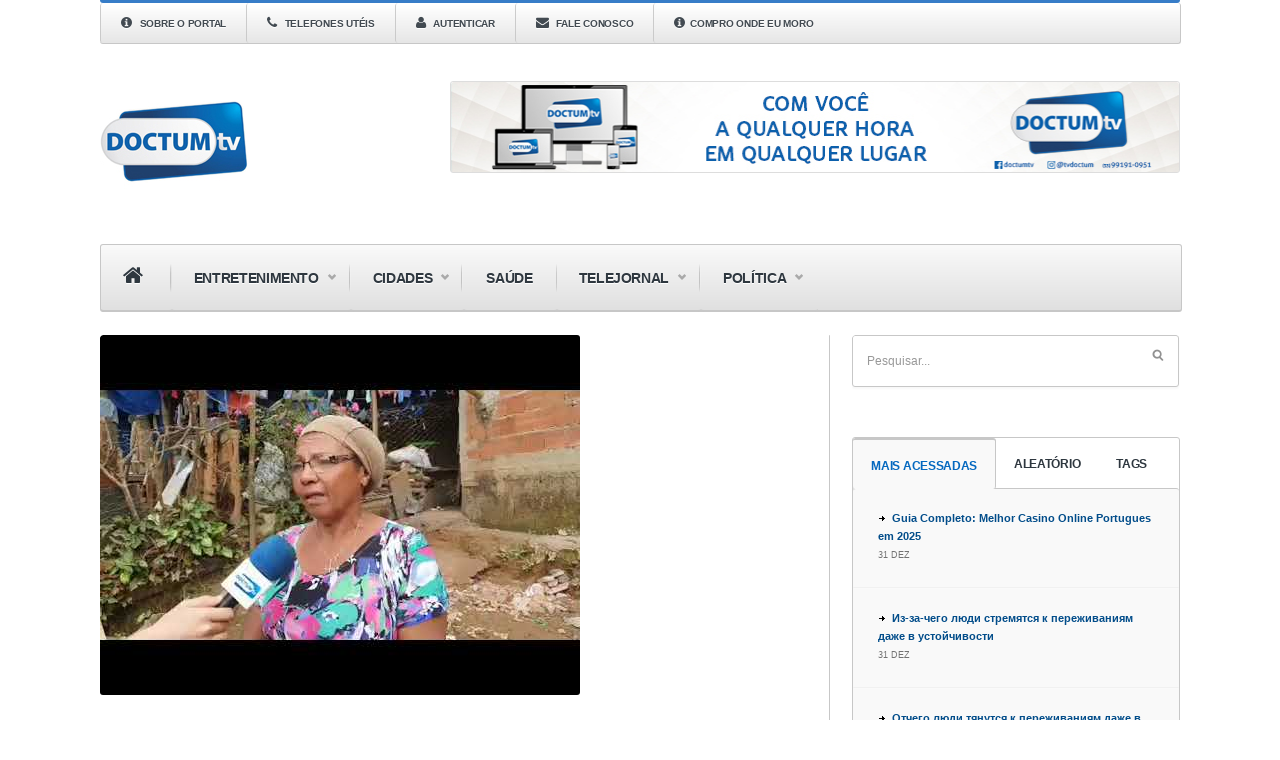

--- FILE ---
content_type: text/html; charset=UTF-8
request_url: https://www.doctumtv.com.br/06/2021/esgoto-a-ceu-aberto-traz-transtornos-a-moradores-da-portelinha/
body_size: 11629
content:

<!DOCTYPE html>
<!--[if IE 6]>
<html id="ie6" lang="pt-BR">
<![endif]-->
<!--[if IE 7]>
<html id="ie7" lang="pt-BR">
<![endif]-->
<!--[if IE 8]>
<html id="ie8" lang="pt-BR">
<![endif]-->
<!--[if !(IE 6) | !(IE 7) | !(IE 8)  ]><!-->
<html lang="pt-BR">
<!--<![endif]-->
<head>
<meta charset="utf-8" />
<title>Esgoto a céu aberto traz transtornos a moradores da Portelinha | DoctumTV | Eu me vejo aqui</title>

<!-- Set the viewport width to device width for mobile -->


<meta name="viewport" content="width=device-width, initial-scale=1, maximum-scale=1" />



<link href='http://fonts.googleapis.com/css?family=Abril+Fatface|Source+Sans+Pro:400,900,700|Roboto:900|BenchNine:700|Karla:700|Armata|Raleway:200:300:400:600,700,800,900|Stint+Ultra+Condensed|Merriweather|Arbutus+Slab|Open+Sans+Condensed:700|Archivo+Black|Carrois+Gothic|Patua+One|Questrial|Marvel:400,700|Gudea:400,700,400italic|Bitter:400,700,400italic|Passion+One:400,700|Jockey+One|Quicksand:400,300,700|Terminal+Dosis:400,800,300,600|Sansita+One|Changa+One|Paytone+One|Dorsa|Rochester|Bigshot+One|Open+Sans:300:400:600:700:800|Merienda+One|Six+Caps|Bevan|Oswald:700|Vidaloka|Droid+Sans|Josefin+Sans|Dancing+Script:400,700|Abel|Rokkitt|Droid+Serif' rel='stylesheet' type='text/css'/><link rel='dns-prefetch' href='//www.google.com' />
<link rel='dns-prefetch' href='//apis.google.com' />
<link rel='dns-prefetch' href='//s.w.org' />
<link rel="alternate" type="application/rss+xml" title="Feed para DoctumTV &raquo;" href="https://www.doctumtv.com.br/feed/" />
<link rel="alternate" type="application/rss+xml" title="Feed de comentários para DoctumTV &raquo;" href="https://www.doctumtv.com.br/comments/feed/" />
<link rel="alternate" type="application/rss+xml" title="Feed de comentários para DoctumTV &raquo; Esgoto a céu aberto traz transtornos a moradores da Portelinha" href="https://www.doctumtv.com.br/06/2021/esgoto-a-ceu-aberto-traz-transtornos-a-moradores-da-portelinha/feed/" />
		<script type="text/javascript">
			window._wpemojiSettings = {"baseUrl":"https:\/\/s.w.org\/images\/core\/emoji\/11\/72x72\/","ext":".png","svgUrl":"https:\/\/s.w.org\/images\/core\/emoji\/11\/svg\/","svgExt":".svg","source":{"concatemoji":"https:\/\/www.doctumtv.com.br\/wp-includes\/js\/wp-emoji-release.min.js?ver=5.0.15"}};
			!function(e,a,t){var n,r,o,i=a.createElement("canvas"),p=i.getContext&&i.getContext("2d");function s(e,t){var a=String.fromCharCode;p.clearRect(0,0,i.width,i.height),p.fillText(a.apply(this,e),0,0);e=i.toDataURL();return p.clearRect(0,0,i.width,i.height),p.fillText(a.apply(this,t),0,0),e===i.toDataURL()}function c(e){var t=a.createElement("script");t.src=e,t.defer=t.type="text/javascript",a.getElementsByTagName("head")[0].appendChild(t)}for(o=Array("flag","emoji"),t.supports={everything:!0,everythingExceptFlag:!0},r=0;r<o.length;r++)t.supports[o[r]]=function(e){if(!p||!p.fillText)return!1;switch(p.textBaseline="top",p.font="600 32px Arial",e){case"flag":return s([55356,56826,55356,56819],[55356,56826,8203,55356,56819])?!1:!s([55356,57332,56128,56423,56128,56418,56128,56421,56128,56430,56128,56423,56128,56447],[55356,57332,8203,56128,56423,8203,56128,56418,8203,56128,56421,8203,56128,56430,8203,56128,56423,8203,56128,56447]);case"emoji":return!s([55358,56760,9792,65039],[55358,56760,8203,9792,65039])}return!1}(o[r]),t.supports.everything=t.supports.everything&&t.supports[o[r]],"flag"!==o[r]&&(t.supports.everythingExceptFlag=t.supports.everythingExceptFlag&&t.supports[o[r]]);t.supports.everythingExceptFlag=t.supports.everythingExceptFlag&&!t.supports.flag,t.DOMReady=!1,t.readyCallback=function(){t.DOMReady=!0},t.supports.everything||(n=function(){t.readyCallback()},a.addEventListener?(a.addEventListener("DOMContentLoaded",n,!1),e.addEventListener("load",n,!1)):(e.attachEvent("onload",n),a.attachEvent("onreadystatechange",function(){"complete"===a.readyState&&t.readyCallback()})),(n=t.source||{}).concatemoji?c(n.concatemoji):n.wpemoji&&n.twemoji&&(c(n.twemoji),c(n.wpemoji)))}(window,document,window._wpemojiSettings);
		</script>
		<style type="text/css">
img.wp-smiley,
img.emoji {
	display: inline !important;
	border: none !important;
	box-shadow: none !important;
	height: 1em !important;
	width: 1em !important;
	margin: 0 .07em !important;
	vertical-align: -0.1em !important;
	background: none !important;
	padding: 0 !important;
}
</style>
<link rel='stylesheet' id='style-css'  href='https://www.doctumtv.com.br/wp-content/themes/caratinga_acontece/style.css?ver=5.0.15' type='text/css' media='all' />
<link rel='stylesheet' id='prettyPhoto-css'  href='https://www.doctumtv.com.br/wp-content/themes/caratinga_acontece/styles/prettyPhoto.css?ver=5.0.15' type='text/css' media='all' />
<link rel='stylesheet' id='bootstrapGrid-css'  href='https://www.doctumtv.com.br/wp-content/themes/caratinga_acontece/styles/bootstrap-grid.css?ver=5.0.15' type='text/css' media='all' />
<link rel='stylesheet' id='font-awesome.min-css'  href='https://www.doctumtv.com.br/wp-content/themes/caratinga_acontece/styles/font-awesome.min.css?ver=5.0.15' type='text/css' media='all' />
<link rel='stylesheet' id='font-awesome-ie7-css'  href='https://www.doctumtv.com.br/wp-content/themes/caratinga_acontece/styles/font-awesome-ie7.css?ver=5.0.15' type='text/css' media='all' />
<link rel='stylesheet' id='mobile.start-css'  href='https://www.doctumtv.com.br/wp-content/themes/caratinga_acontece/styles/mobile.start.css?ver=5.0.15' type='text/css' media='all' />
<link rel='stylesheet' id='mobile-css'  href='https://www.doctumtv.com.br/wp-content/themes/caratinga_acontece/styles/mobile.css?ver=5.0.15' type='text/css' media='all' />
<link rel='stylesheet' id='wp-block-library-css'  href='https://www.doctumtv.com.br/wp-includes/css/dist/block-library/style.min.css?ver=5.0.15' type='text/css' media='all' />
<link rel='stylesheet' id='akp-dynamic-css-css'  href='https://www.doctumtv.com.br/wp-admin/admin-ajax.php?action=akp_dynamic_css&#038;ver=5.0.15' type='text/css' media='all' />
<link rel='stylesheet' id='yop-public-css'  href='https://www.doctumtv.com.br/wp-content/plugins/yop-poll/public/assets/css/yop-poll-public.css?ver=5.0.15' type='text/css' media='all' />
<script type='text/javascript' src='https://www.doctumtv.com.br/wp-includes/js/jquery/jquery.js?ver=1.12.4'></script>
<script type='text/javascript' src='https://www.doctumtv.com.br/wp-includes/js/jquery/jquery-migrate.min.js?ver=1.4.1'></script>
<script type='text/javascript' src='https://www.doctumtv.com.br/wp-content/plugins/adkingpro/js/jquery.jshowoff.js?ver=5.0.15'></script>
<script type='text/javascript'>
/* <![CDATA[ */
var AkpAjax = {"ajaxurl":"https:\/\/www.doctumtv.com.br\/wp-admin\/admin-ajax.php","ajaxnonce":"d6b015d93d"};
/* ]]> */
</script>
<script type='text/javascript' src='https://www.doctumtv.com.br/wp-content/plugins/adkingpro/js/adkingpro-functions.js?ver=5.0.15'></script>
<script type='text/javascript'>
/* <![CDATA[ */
var objectL10n = {"yopPollParams":{"urlParams":{"ajax":"https:\/\/www.doctumtv.com.br\/wp-admin\/admin-ajax.php","wpLogin":"https:\/\/www.doctumtv.com.br\/wp-login.php?redirect_to=https%3A%2F%2Fwww.doctumtv.com.br%2Fwp-admin%2Fadmin-ajax.php%3Faction%3Dyop_poll_record_wordpress_vote"},"apiParams":{"reCaptcha":{"siteKey":""},"facebook":{"appId":""},"google":{"apiKey":"","clientId":""}},"captchaParams":{"imgPath":"https:\/\/www.doctumtv.com.br\/wp-content\/plugins\/yop-poll\/public\/assets\/img\/","url":"https:\/\/www.doctumtv.com.br\/wp-content\/plugins\/yop-poll\/app.php","accessibilityAlt":"Sound icon","accessibilityTitle":"Accessibility option: listen to a question and answer it!","accessibilityDescription":"Type below the <strong>answer<\/strong> to what you hear. Numbers or words:","explanation":"Click or touch the <strong>ANSWER<\/strong>","refreshAlt":"Refresh\/reload icon","refreshTitle":"Refresh\/reload: get new images and accessibility option!"},"voteParams":{"invalidPoll":"Invalid Poll","noAnswersSelected":"No answer selected","minAnswersRequired":"At least {min_answers_allowed} answer(s) required","maxAnswersRequired":"A max of {max_answers_allowed} answer(s) accepted","noAnswerForOther":"No other answer entered","noValueForCustomField":"{custom_field_name} is required","consentNotChecked":"You must agree to our terms and conditions","noCaptchaSelected":"Captcha is required","thankYou":"Thank you for your vote"},"resultsParams":{"singleVote":"vote","multipleVotes":"votes"}}};
/* ]]> */
</script>
<script type='text/javascript' src='https://www.doctumtv.com.br/wp-content/plugins/yop-poll/public/assets/js/yop-poll-public.min.js?ver=5.0.15'></script>
<script type='text/javascript' async defer src='https://www.google.com/recaptcha/api.js?render=explicit&onload=YOPPollOnLoadRecaptcha'></script>
<script type='text/javascript' src='https://apis.google.com/js/platform.js'></script>
<link rel='https://api.w.org/' href='https://www.doctumtv.com.br/wp-json/' />
<link rel="EditURI" type="application/rsd+xml" title="RSD" href="https://www.doctumtv.com.br/xmlrpc.php?rsd" />
<link rel="wlwmanifest" type="application/wlwmanifest+xml" href="https://www.doctumtv.com.br/wp-includes/wlwmanifest.xml" /> 
<link rel='prev' title='Minas pretende vacinar toda população adulta com mais 18 anos até o mês de setembro' href='https://www.doctumtv.com.br/06/2021/minas-pretende-vacinar-toda-populacao-adulta-com-mais-18-anos-ate-o-mes-de-setembro/' />
<link rel='next' title='173 anos de Caratinga – você já pensou sobre o crescimento e a urbanização da cidade? O que deu certo e o que precisa melhorar?' href='https://www.doctumtv.com.br/06/2021/173-anos-de-caratinga-voce-ja-pensou-sobre-o-crescimento-e-a-urbanizacao-da-cidade-o-que-deu-certo-e-o-que-precisa-melhorar/' />
<meta name="generator" content="WordPress 5.0.15" />
<link rel="canonical" href="https://www.doctumtv.com.br/06/2021/esgoto-a-ceu-aberto-traz-transtornos-a-moradores-da-portelinha/" />
<link rel='shortlink' href='https://www.doctumtv.com.br/?p=43364' />
<link rel="alternate" type="application/json+oembed" href="https://www.doctumtv.com.br/wp-json/oembed/1.0/embed?url=https%3A%2F%2Fwww.doctumtv.com.br%2F06%2F2021%2Fesgoto-a-ceu-aberto-traz-transtornos-a-moradores-da-portelinha%2F" />
<link rel="alternate" type="text/xml+oembed" href="https://www.doctumtv.com.br/wp-json/oembed/1.0/embed?url=https%3A%2F%2Fwww.doctumtv.com.br%2F06%2F2021%2Fesgoto-a-ceu-aberto-traz-transtornos-a-moradores-da-portelinha%2F&#038;format=xml" />
            <style type="text/css">
                .adkingprobanner.rollover {position: relative;}
                .adkingprobanner.rollover .akp_rollover_image {
                    position: absolute;
                    top: 0;
                    left: 0;
                    z-index: 1;
                }
                .adkingprobanner.rollover .akp_rollover_image.over {z-index: 0;}
                .adkingprobanner.rollover:hover .akp_rollover_image.over {z-index: 2;}
                /* Add any CSS you would like to modify your banner ads here */            </style>
            <link rel="shortcut icon" href="https://www.doctumtv.com.br/wp-content/uploads/2020/07/perfilsite-1.jpg"/>
<!-- Vergo Shortcodes CSS -->
<link href="https://www.doctumtv.com.br/wp-content/themes/caratinga_acontece/functions/css/shortcodes.css" rel="stylesheet" type="text/css" />

<!-- Vergo Styling -->
<style type="text/css">
.flexslider a.flex-prev,.flexslider a.flex-next,.nav>li>ul,.container {background-color:#ffffff}
ul#serinfo-nav{border-color:#ffffff !important}
.body2,.header_scroll,.headbg,.header_noslide,#footer,.services h3 i,#portfolio-list>li>span,#content>span,li.main h3
		{background-color:#367cc7}
#nav li a,.nav>li>a,h2.widget
		{border-color:#367cc7}
#serinfo,#serinfo-nav li.current,#navigation{background-color:#f9f9f9}
#sidebar p input[type=submit],span.ribbon,a#triggernav,a#triggernav-sec,a.fromhome,.imgwrap,a.mainbutton,a.itembutton,.page-numbers.current,a.comment-reply-link,#submit,#comments .navigation a,.tagssingle a,.contact-form .submit,.intro,li.main h2,.plan-bottom a,.scrollTo_top a,.gallery-item, submit{background-color:#0368cc}
a.moreposts,.meta span,.meta a{color:#0368cc !important}
body{background-color:#fff}
h2.widget{border-color:#fff !important}
.body1 a, a:link, a:visited{color:#024d8a}
span>a.moreposts{color:#024d8a !important}
a:hover,.body1 a:hover,#serinfo a:hover,.nav>li.sfHover>a,.nav>li.current-menu-item>a,#serinfo-nav li.current a,#sec-nav>li.current-menu-item>a{color:#0468bf  !important}
.nav>li>a:hover,.nav>li.current-menu-ancestor>a,.nav>li.current-menu-item>a,.nav>li.sfHover>a,.nav>li.current-menu-item>a{border-bottom-color:#0468bf !important}
.body2 a,a.body2 {color:#024d8a}

		.body2 a:hover,p.body2 a:hover{color:#024d8a!important}
.archivepost li,#comments,#header,#sec-navigation,#core_bg,.seccol li,.teaser,.meta,.etabs,.tab,.widgetflexslider,.widgetcol,.widgetcol_small,#sec-nav>li>a,ul#serinfo,#serinfo-nav li.current,#hometab,#navigation,.nav>li>a,#sidebar h2,.ad300,.searchformhead input.s,.searchform input.s,.nav>li>ul,#main-nav>li,.nav li ul li a,.pagination,input, textarea,input checkbox,input radio,select, file{border-color:#c7c7c7 !important}
body,#sec-nav,input, textarea,input checkbox,input radio,select, file,h3.sd-title {font:400 14px/2.2em "Droid Sans", sans-serif;color:#1a1a1a}
h2.ads{color:#1a1a1a}
.body2 {font:400 11px/2.2em "Roboto", sans-serif;color:#024d8a}
.body2 h2,.body2 h3,.tickerwrap>span {color:#024d8a !important}
.intro h1,.intro h1 a,a.itembutton,a.mainbutton,.page-numbers.current{color:}
h1 {font:900 25px/1.5em "Quicksand", sans-serif;color:#2E373F}#block ul li h2 {font-family:"Quicksand", sans-serif}h2 {font:900 16px/1.2em "Open Sans Condensed", sans-serif;color:#3d3d3d}h2.widget>a {color:#3d3d3d}h2.post {font:700 32px/1.2em "Open Sans Condensed", sans-serif;color:#3d3d3d}#sidebar h2 {color:#3d3d3d}h3,h3#reply-title,#respond h3 {font:600 20px/1.5em "Open Sans Condensed", sans-serif;color:#222222 !important}h4 {font:400 14px/1.5em "Open Sans", sans-serif;color:#222222}h5 {font:400 14px/1.5em "Droid Sans", sans-serif;color:#222222}h6 {font:400 14px/1.5em "Droid Sans", sans-serif;color:#222222}
#nav li a,.nav>li>a,ul#serinfo-nav li a,#sec-nav>li>a,.searchformhead>input.s,.tickerwrap>span {font:900 14px/1.7em "Open Sans", sans-serif;color:#2E373F}.tab-post small a,.taggs a {color:#1a1a1a}
</style>

</head>

     
<body class="post-template-default single single-post postid-43364 single-format-standard">

<div class="container   upper"> 


<div id="top-nav" class="body2"> 

	
</div> 

	<header id="header">
          
        <nav id="sec-navigation">
        
       		<a id="triggernav-sec" href="#">MENU</a>
        
            <ul id="sec-nav" class="nav custom-nav"><li id="menu-item-720" class="menu-item menu-item-type-post_type menu-item-object-page menu-item-720"><a href="https://www.doctumtv.com.br/sobre-o-portal/"><i class="icon-info-sign"></i>  Sobre o Portal</a></li>
<li id="menu-item-1332" class="menu-item menu-item-type-post_type menu-item-object-page menu-item-1332"><a href="https://www.doctumtv.com.br/telefones-uteis/"><i class="icon-phone"></i> Telefones Utéis</a></li>
<li id="menu-item-1496" class="menu-item menu-item-type-custom menu-item-object-custom menu-item-1496"><a href="http://www.doctumtv.com.br/wp-admin/"><i class="icon-user"></i>  Autenticar</a></li>
<li id="menu-item-712" class="menu-item menu-item-type-post_type menu-item-object-page menu-item-712"><a href="https://www.doctumtv.com.br/features/contact/"><i class="icon-envelope-alt"></i>  Fale Conosco</a></li>
<li id="menu-item-36820" class="menu-item menu-item-type-post_type menu-item-object-page menu-item-36820"><a href="https://www.doctumtv.com.br/compro-onde-eu-moro/"><i class="icon-info-sign"></i>Compro onde eu moro</a></li>
</ul>	  <form class="searchformhead" method="get" action="https://www.doctumtv.com.br">
<input type="text" name="s" class="s" size="30" value="Pesquisar..." onfocus="if (this.value = '') {this.value = '';}" onblur="if (this.value == '') {this.value = 'Pesquisar...';}" /><input type="submit" class="searchSubmit" value="" />
</form>            
        </nav>
        <div style="clear: both;"></div>
        
                        
            <a class="homelink" href="https://www.doctumtv.com.br/">
            
                <img id="logo" src="https://www.doctumtv.com.br/wp-content/uploads/2020/09/perfilsite.jpg" title="Ir para Home"alt="DoctumTV"/>
                    
            </a>
                
                  
          
          	 
			
				<div class="headad ">
				
					<a href="#"><div class='adkingprocontainer' id='akp_slideshow60943'><div class='adkingprobanner topo akpbanner banner33098' style='width: px; height: px;'><img src='https://www.doctumtv.com.br/wp-content/uploads/2021/02/BANNER-DOCTUMTV-2021.jpg' style='max-width: px; max-height: px;' alt='' /></div></div><script type='text/javascript'>jQuery('#akp_slideshow60943').jshowoff({ speed:, changeSpeed:200, effect: 'fade', links: false, controls: false });</script></a>
					
				</div>
				
			          
          
          	
              
          	<a id="triggernav" href="#">MENU</a>
          
            <nav id="navigation">
            
                <ul id="main-nav" class="nav custom-nav"><li id="menu-item-833" class="menu-item menu-item-type-post_type menu-item-object-page menu-item-home menu-item-833"><a href="https://www.doctumtv.com.br/"><i style="font-size:22px;" class="icon-home"></i></a></li>
<li id="menu-item-3692" class="menu-item menu-item-type-custom menu-item-object-custom menu-item-has-children menu-item-3692"><a href="#">Entretenimento</a>
<ul class="sub-menu">
	<li id="menu-item-3622" class="menu-item menu-item-type-post_type menu-item-object-page menu-item-3622"><a href="https://www.doctumtv.com.br/ta-ligado/">Tá Ligado?!</a></li>
	<li id="menu-item-3638" class="menu-item menu-item-type-post_type menu-item-object-page menu-item-3638"><a href="https://www.doctumtv.com.br/doctum-entrevista/">Doctum Entrevista</a></li>
	<li id="menu-item-24481" class="menu-item menu-item-type-post_type menu-item-object-page menu-item-24481"><a href="https://www.doctumtv.com.br/caixa-de-musica/">Caixa de Música</a></li>
	<li id="menu-item-27629" class="menu-item menu-item-type-post_type menu-item-object-page menu-item-27629"><a href="https://www.doctumtv.com.br/sala-de-estar/">Sala de Estar</a></li>
	<li id="menu-item-27630" class="menu-item menu-item-type-post_type menu-item-object-page menu-item-27630"><a href="https://www.doctumtv.com.br/sem-ponto-final/">Sem Ponto Final</a></li>
	<li id="menu-item-30767" class="menu-item menu-item-type-post_type menu-item-object-page menu-item-30767"><a href="https://www.doctumtv.com.br/sem-virgula/">Sem Vírgula</a></li>
</ul>
</li>
<li id="menu-item-3693" class="menu-item menu-item-type-custom menu-item-object-custom menu-item-has-children menu-item-3693"><a href="#">Cidades</a>
<ul class="sub-menu">
	<li id="menu-item-3650" class="menu-item menu-item-type-post_type menu-item-object-page menu-item-3650"><a href="https://www.doctumtv.com.br/direito-em-foco/">Direito em Foco</a></li>
	<li id="menu-item-3658" class="menu-item menu-item-type-post_type menu-item-object-page menu-item-3658"><a href="https://www.doctumtv.com.br/nossa-cidade/">Nossa Cidade</a></li>
</ul>
</li>
<li id="menu-item-3694" class="menu-item menu-item-type-custom menu-item-object-custom menu-item-3694"><a href="#">Saúde</a></li>
<li id="menu-item-3695" class="menu-item menu-item-type-custom menu-item-object-custom menu-item-has-children menu-item-3695"><a href="#">Telejornal</a>
<ul class="sub-menu">
	<li id="menu-item-8309" class="menu-item menu-item-type-post_type menu-item-object-page menu-item-8309"><a href="https://www.doctumtv.com.br/acontece/">Acontece</a></li>
</ul>
</li>
<li id="menu-item-3696" class="menu-item menu-item-type-custom menu-item-object-custom menu-item-has-children menu-item-3696"><a href="#">Política</a>
<ul class="sub-menu">
	<li id="menu-item-22992" class="menu-item menu-item-type-post_type menu-item-object-page menu-item-22992"><a href="https://www.doctumtv.com.br/papo-instigante/">Papo Instigante</a></li>
</ul>
</li>
</ul>	                  
            </nav>
         
    </header>    

         
	<div style="clear: both;"></div>

 

<div id="core">

	<div id="content">

        	<div class="post-43364 post type-post status-publish format-standard has-post-thumbnail hentry category-acontece category-destaque category-telejornal tag-esgoto tag-perigo"> 

			
			<img width="480" height="360" src="https://www.doctumtv.com.br/wp-content/uploads/2021/06/esgoto-a-ceu-aberto-traz-transto.jpg" class="main-single wp-post-image" alt="" srcset="https://www.doctumtv.com.br/wp-content/uploads/2021/06/esgoto-a-ceu-aberto-traz-transto.jpg 480w, https://www.doctumtv.com.br/wp-content/uploads/2021/06/esgoto-a-ceu-aberto-traz-transto-300x225.jpg 300w" sizes="(max-width: 480px) 100vw, 480px" />

			<div style="clear: both;"></div>
            
            <div class="entry">
            
            <span class="ribbon"><span class="ribbon_icon"><i class="icon-file-alt"></i></span></span>
 			<h2 class="post"><a href="https://www.doctumtv.com.br/06/2021/esgoto-a-ceu-aberto-traz-transtornos-a-moradores-da-portelinha/">Esgoto a céu aberto traz transtornos a moradores da Portelinha</a></h2>

			<p class="meta">23 jun, 2021 &bull; <a href="https://www.doctumtv.com.br/category/telejornal/acontece/" rel="category tag">Acontece</a>, <a href="https://www.doctumtv.com.br/category/destaque/" rel="category tag">Destaque</a>, <a href="https://www.doctumtv.com.br/category/telejornal/" rel="category tag">Telejornal</a> &bull; <a href="https://www.doctumtv.com.br/author/thiago-prudencio/" title="Posts de Thiago Prudencio" rel="author">Thiago Prudencio</a></p>
            <div class="share-post">
                
               
                <div id="fb-root"></div>
<script>(function(d, s, id) {
  var js, fjs = d.getElementsByTagName(s)[0];
  if (d.getElementById(id)) return;
  js = d.createElement(s); js.id = id;
  js.src = "//connect.facebook.net/pt_BR/all.js#xfbml=1&appId=1673061556302604";
  fjs.parentNode.insertBefore(js, fjs);
}(document, 'script', 'facebook-jssdk'));</script>



                <div id="share-bt">
                <div class="fb-like" data-href="https://www.doctumtv.com.br/06/2021/esgoto-a-ceu-aberto-traz-transtornos-a-moradores-da-portelinha/" data-send="false" data-layout="button_count" data-width="450" data-show-faces="false"></div>
                
                <a href="https://twitter.com/share" class="twitter-share-button" data-url="https://www.doctumtv.com.br/06/2021/esgoto-a-ceu-aberto-traz-transtornos-a-moradores-da-portelinha/" data-via="Caratinga_Acontece" data-lang="pt-br" data-related="Esgoto a céu aberto traz transtornos a moradores da Portelinha" >Tweet</a>
                
<script>!function(d,s,id){var js,fjs=d.getElementsByTagName(s)[0];if(!d.getElementById(id)){js=d.createElement(s);js.id=id;js.src="https://platform.twitter.com/widgets.js";fjs.parentNode.insertBefore(js,fjs);}}(document,"script","twitter-wjs");</script>
                
                <!-- Posicione esta tag onde você deseja que o botão +1 apareça. -->
<div class="g-plusone" count="true" data-size="medium"  data-width="300"></div>

<!-- Posicione esta tag depois da última tag do botão +1. -->
<script type="text/javascript">
  window.___gcfg = {lang: 'pt-BR'};

  (function() {
    var po = document.createElement('script'); po.type = 'text/javascript'; po.async = true;
    po.src = 'https://apis.google.com/js/plusone.js';
    var s = document.getElementsByTagName('script')[0]; s.parentNode.insertBefore(po, s);
  })();
</script>
                
              
                </div>
 
                <div class="base"></div>
                </div>
            
            <div style="clear: both;"></div>

                    
                    <div class="hrline"></div>  
                    
					                    
                                        
                    <p class="tagssingle"><a href="https://www.doctumtv.com.br/tag/esgoto/" rel="tag">esgoto</a><a href="https://www.doctumtv.com.br/tag/perigo/" rel="tag">perigo</a></p>
                    <div class="hrline"></div>
                    <div id="comments">
                    <h3 class="additional">Comentários</h3>
					<div class="fb-comments" data-href="https://www.doctumtv.com.br/06/2021/esgoto-a-ceu-aberto-traz-transtornos-a-moradores-da-portelinha/" data-width="700"></div>
</div>
							<h3 class="additional">Posts Relacionados</h3>
			<ul class="related">	
				
			            <li><span class="ribbon"><span class="ribbon_icon"><i class="icon-play-circle"></i></span></span>                        
				                
                     <a href="https://www.doctumtv.com.br/11/2021/esgoto-vazando-no-rio-causa-revolta-em-moradores-de-caratinga/" title="Esgoto vazando no rio causa revolta em moradores de Caratinga" >
                     
                            <img width="218" height="240" src="https://www.doctumtv.com.br/wp-content/uploads/2021/11/ESGOTO-218x240.jpg" class="attachment-carousel size-carousel wp-post-image" alt="" title="" />                            
                     </a>
                     
                                
					<p class="meta">3 nov &bull; 784 Visualizações</p>
                    <p><a class="title" href="https://www.doctumtv.com.br/11/2021/esgoto-vazando-no-rio-causa-revolta-em-moradores-de-caratinga/" title="Esgoto vazando no rio causa revolta em moradores de Caratinga">Esgoto vazando no rio causa revolta em moradores de Caratinga</a></p>

			</li>
			            <li><span class="ribbon"><span class="ribbon_icon"><i class="icon-play-circle"></i></span></span>                        
				                
                     <a href="https://www.doctumtv.com.br/06/2021/vazamento-de-esgoto-na-rua-joao-da-silva-araujo-em-caratinga-ha-mais-de-4-meses-sem-solucao/" title="Vazamento de esgoto na rua João da Silva Araújo em Caratinga há mais de 4 meses sem solução" >
                     
                            <img width="218" height="240" src="https://www.doctumtv.com.br/wp-content/uploads/2021/06/esgoto-218x240.jpg" class="attachment-carousel size-carousel wp-post-image" alt="" title="" />                            
                     </a>
                     
                                
					<p class="meta">8 jun &bull; 603 Visualizações</p>
                    <p><a class="title" href="https://www.doctumtv.com.br/06/2021/vazamento-de-esgoto-na-rua-joao-da-silva-araujo-em-caratinga-ha-mais-de-4-meses-sem-solucao/" title="Vazamento de esgoto na rua João da Silva Araújo em Caratinga há mais de 4 meses sem solução">Vazamento de esgoto na rua João da Silva Araújo em Caratinga há mais de 4...</a></p>

			</li>
			            <li><span class="ribbon"><span class="ribbon_icon"><i class="icon-play-circle"></i></span></span>                        
				                
                     <a href="https://www.doctumtv.com.br/03/2021/moradores-da-rua-sebastiao-lourenco-solicitam-construcao-de-rede-de-esgoto/" title="Moradores da rua Sebastião Lourenço solicitam construção de rede de esgoto" >
                     
                            <img width="218" height="240" src="https://www.doctumtv.com.br/wp-content/uploads/2021/03/moradores-da-rua-sebastiao-loure-218x240.jpg" class="attachment-carousel size-carousel wp-post-image" alt="" title="" />                            
                     </a>
                     
                                
					<p class="meta">16 mar &bull; 846 Visualizações</p>
                    <p><a class="title" href="https://www.doctumtv.com.br/03/2021/moradores-da-rua-sebastiao-lourenco-solicitam-construcao-de-rede-de-esgoto/" title="Moradores da rua Sebastião Lourenço solicitam construção de rede de esgoto">Moradores da rua Sebastião Lourenço solicitam construção de rede de esgoto</a></p>

			</li>
						</ul>
			<div style="clear: both;"></div>                                
                    
                    <div style="clear: both;"></div>
                        
                    
                                       
                 <!--   <p>
                        <span class="fl" style="width:45%;">&laquo; <a href="https://www.doctumtv.com.br/06/2021/minas-pretende-vacinar-toda-populacao-adulta-com-mais-18-anos-ate-o-mes-de-setembro/" rel="prev">Minas pretende vacinar toda população adulta com mais 18 anos até o mês de setembro</a></span>                        <span class="fr" style="width:45%; text-align:right"><a href="https://www.doctumtv.com.br/06/2021/173-anos-de-caratinga-voce-ja-pensou-sobre-o-crescimento-e-a-urbanizacao-da-cidade-o-que-deu-certo-e-o-que-precisa-melhorar/" rel="next">173 anos de Caratinga – você já pensou sobre o crescimento e a urbanização da cidade? O que deu certo e o que precisa melhorar?</a> &raquo;</span>                        
                    </p>-->
                    
                    <div style="clear: both;"></div>
        
                    </div>

            </div>

	
                <div style="clear: both;"></div>

        </div>

    
    
    
        <div id="sidebar">
        
        		<div class="widgetable">
	
			<div class="serchwidget"><form class="searchform" method="get" action="https://www.doctumtv.com.br">
<input type="text" name="s" class="s" size="30" value="Pesquisar..." onfocus="if (this.value = '') {this.value = '';}" onblur="if (this.value == '') {this.value = 'Pesquisar...';}" /><input type="submit" class="searchSubmit" value="" />
</form></div>
		
				        		<div id="hometab">

<ul id="serinfo-nav">

        <!--<li class="li01"><a href="#serpane0">Última</a></li> -->
        <li class="li02"><a href="#serpane1">Mais acessadas</a></li>
        <li class="li03"><a href="#serpane2">Aleatório</a></li>
        <li class="li04"><a href="#serpane3">Tags</a></li>

</ul>

<ul id="serinfo">

  		<li id="serpane0">	
        		
        		<div class="tab-post">

	
        <p><a class="title" href="https://www.doctumtv.com.br/12/2025/guia-completo-melhor-casino-online-portugues-em-3/">Guia Completo: Melhor Casino Online Portugues em 2025</a></p>
        
        <p class="meta">31 dez</p>
        
</div>            	
        		<div class="tab-post">

	
        <p><a class="title" href="https://www.doctumtv.com.br/12/2025/izzachego-ljudi-stremjatsja-k-perezhivanijam-dazhe-v-ustojchivosti/">Из-за-чего люди стремятся к переживаниям даже в устойчивости</a></p>
        
        <p class="meta">31 dez</p>
        
</div>            	
        		<div class="tab-post">

	
        <p><a class="title" href="https://www.doctumtv.com.br/12/2025/otchego-ljudi-tjanutsja-k-perezhivanijam-dazhe-v-stabilnosti/">Отчего люди тянутся к переживаниям даже в стабильности</a></p>
        
        <p class="meta">31 dez</p>
        
</div>            	
        		<div class="tab-post">

	
        <p><a class="title" href="https://www.doctumtv.com.br/12/2025/naskolko-predvidenie-izmenenij-sozdaet-entuziazm/">Насколько предвидение изменений создает энтузиазм</a></p>
        
        <p class="meta">31 dez</p>
        
</div>            	  		</li>


  		<li id="serpane1">
						        		<div class="tab-post">

	
        <p><a class="title" href="https://www.doctumtv.com.br/12/2025/guia-completo-melhor-casino-online-portugues-em-3/">Guia Completo: Melhor Casino Online Portugues em 2025</a></p>
        
        <p class="meta">31 dez</p>
        
</div>                    		<div class="tab-post">

	
        <p><a class="title" href="https://www.doctumtv.com.br/12/2025/izzachego-ljudi-stremjatsja-k-perezhivanijam-dazhe-v-ustojchivosti/">Из-за-чего люди стремятся к переживаниям даже в устойчивости</a></p>
        
        <p class="meta">31 dez</p>
        
</div>                    		<div class="tab-post">

	
        <p><a class="title" href="https://www.doctumtv.com.br/12/2025/otchego-ljudi-tjanutsja-k-perezhivanijam-dazhe-v-stabilnosti/">Отчего люди тянутся к переживаниям даже в стабильности</a></p>
        
        <p class="meta">31 dez</p>
        
</div>                    		<div class="tab-post">

	
        <p><a class="title" href="https://www.doctumtv.com.br/12/2025/naskolko-predvidenie-izmenenij-sozdaet-entuziazm/">Насколько предвидение изменений создает энтузиазм</a></p>
        
        <p class="meta">31 dez</p>
        
</div>              		</li>
        
        
        
     	<li id="serpane2">	
        					
        		<div class="tab-post">

	    
         <a href="https://www.doctumtv.com.br/11/2019/doctum-caratinga-realiza-debate-sobre-gestoes-sustentaveis-para-micro-pequeno-e-medio-empreendedores/" title="Doctum Caratinga realiza debate sobre gestões sustentáveis para micro pequeno e médio empreendedores" >
         <img width="55" height="55" src="https://www.doctumtv.com.br/wp-content/uploads/2019/11/CONGRESSO-55x55.png" class="attachment-tabs size-tabs wp-post-image" alt="" title="" srcset="https://www.doctumtv.com.br/wp-content/uploads/2019/11/CONGRESSO-55x55.png 55w, https://www.doctumtv.com.br/wp-content/uploads/2019/11/CONGRESSO-150x150.png 150w, https://www.doctumtv.com.br/wp-content/uploads/2019/11/CONGRESSO-90x90.png 90w" sizes="(max-width: 55px) 100vw, 55px" />         </a>
         
    
        <p><a class="title" href="https://www.doctumtv.com.br/11/2019/doctum-caratinga-realiza-debate-sobre-gestoes-sustentaveis-para-micro-pequeno-e-medio-empreendedores/">Doctum Caratinga realiza debate sobre gestões sustentáveis para micro pequeno e médio...</a></p>
        
        <p class="meta">20 nov</p>
        
</div>             	
        		<div class="tab-post">

	    
         <a href="https://www.doctumtv.com.br/08/2017/casu-afirma-que-divida-da-prefeitura-de-caratinga-gira-em-torno-de-3-milhoes-de-reais-a-divida-foi-negada-pelo-secretario-de-saude-do-municipio/" title="CASU afirma que dívida da prefeitura de Caratinga gira em torno de 3 milhões de reais. A dívida foi negada pelo Secretário de Saúde do Município." >
         <img width="55" height="55" src="https://www.doctumtv.com.br/wp-content/uploads/2017/08/CASU.00_31_38_10.Quadro005-55x55.jpg" class="attachment-tabs size-tabs wp-post-image" alt="" title="" srcset="https://www.doctumtv.com.br/wp-content/uploads/2017/08/CASU.00_31_38_10.Quadro005-55x55.jpg 55w, https://www.doctumtv.com.br/wp-content/uploads/2017/08/CASU.00_31_38_10.Quadro005-150x150.jpg 150w, https://www.doctumtv.com.br/wp-content/uploads/2017/08/CASU.00_31_38_10.Quadro005-90x90.jpg 90w" sizes="(max-width: 55px) 100vw, 55px" />         </a>
         
    
        <p><a class="title" href="https://www.doctumtv.com.br/08/2017/casu-afirma-que-divida-da-prefeitura-de-caratinga-gira-em-torno-de-3-milhoes-de-reais-a-divida-foi-negada-pelo-secretario-de-saude-do-municipio/">CASU afirma que dívida da prefeitura de Caratinga gira em torno de...</a></p>
        
        <p class="meta">18 ago</p>
        
</div>             	
        		<div class="tab-post">

	    
         <a href="https://www.doctumtv.com.br/10/2019/amac-de-caratinga-realizara-festa-dia-das-criancas/" title="AMAC de Caratinga realizará “Festa Dia das Crianças”" >
         <img width="55" height="55" src="https://www.doctumtv.com.br/wp-content/uploads/2019/10/1111111-55x55.png" class="attachment-tabs size-tabs wp-post-image" alt="" title="" srcset="https://www.doctumtv.com.br/wp-content/uploads/2019/10/1111111-55x55.png 55w, https://www.doctumtv.com.br/wp-content/uploads/2019/10/1111111-150x150.png 150w, https://www.doctumtv.com.br/wp-content/uploads/2019/10/1111111-90x90.png 90w" sizes="(max-width: 55px) 100vw, 55px" />         </a>
         
    
        <p><a class="title" href="https://www.doctumtv.com.br/10/2019/amac-de-caratinga-realizara-festa-dia-das-criancas/">AMAC de Caratinga realizará “Festa Dia das Crianças”</a></p>
        
        <p class="meta">1 out</p>
        
</div>             	
        		<div class="tab-post">

	    
         <a href="https://www.doctumtv.com.br/03/2019/direito-em-foco-kleider-cruz/" title="DIREITO EM FOCO &#8211; KLEIDER CRUZ" >
         <img width="55" height="55" src="https://www.doctumtv.com.br/wp-content/uploads/2019/03/hqdefault-2-1-55x55.jpg" class="attachment-tabs size-tabs wp-post-image" alt="" title="" srcset="https://www.doctumtv.com.br/wp-content/uploads/2019/03/hqdefault-2-1-55x55.jpg 55w, https://www.doctumtv.com.br/wp-content/uploads/2019/03/hqdefault-2-1-150x150.jpg 150w, https://www.doctumtv.com.br/wp-content/uploads/2019/03/hqdefault-2-1-90x90.jpg 90w" sizes="(max-width: 55px) 100vw, 55px" />         </a>
         
    
        <p><a class="title" href="https://www.doctumtv.com.br/03/2019/direito-em-foco-kleider-cruz/">DIREITO EM FOCO &#8211; KLEIDER CRUZ</a></p>
        
        <p class="meta">25 mar</p>
        
</div>                     </li>
        
        
        
  		<li id="serpane3">
           <a href="https://www.doctumtv.com.br/tag/2020/" class="tag-cloud-link tag-link-3328 tag-link-position-1" style="font-size: 8.5555555555556pt;" aria-label="2020 (41 itens)">2020</a>
<a href="https://www.doctumtv.com.br/tag/acidente/" class="tag-cloud-link tag-link-236 tag-link-position-2" style="font-size: 13.888888888889pt;" aria-label="acidente (124 itens)">acidente</a>
<a href="https://www.doctumtv.com.br/tag/apreensao/" class="tag-cloud-link tag-link-744 tag-link-position-3" style="font-size: 10pt;" aria-label="apreensão (55 itens)">apreensão</a>
<a href="https://www.doctumtv.com.br/tag/assalto/" class="tag-cloud-link tag-link-211 tag-link-position-4" style="font-size: 8.3333333333333pt;" aria-label="assalto (39 itens)">assalto</a>
<a href="https://www.doctumtv.com.br/tag/bombeiros/" class="tag-cloud-link tag-link-84 tag-link-position-5" style="font-size: 7.8888888888889pt;" aria-label="bombeiros (35 itens)">bombeiros</a>
<a href="https://www.doctumtv.com.br/tag/br-116/" class="tag-cloud-link tag-link-340 tag-link-position-6" style="font-size: 11.777777777778pt;" aria-label="BR-116 (81 itens)">BR-116</a>
<a href="https://www.doctumtv.com.br/tag/caminhao/" class="tag-cloud-link tag-link-431 tag-link-position-7" style="font-size: 7.1111111111111pt;" aria-label="caminhão (30 itens)">caminhão</a>
<a href="https://www.doctumtv.com.br/tag/campanha/" class="tag-cloud-link tag-link-403 tag-link-position-8" style="font-size: 10.666666666667pt;" aria-label="campanha (63 itens)">campanha</a>
<a href="https://www.doctumtv.com.br/tag/caratinga/" class="tag-cloud-link tag-link-57 tag-link-position-9" style="font-size: 22pt;" aria-label="Caratinga (676 itens)">Caratinga</a>
<a href="https://www.doctumtv.com.br/tag/carro/" class="tag-cloud-link tag-link-499 tag-link-position-10" style="font-size: 7.6666666666667pt;" aria-label="carro (34 itens)">carro</a>
<a href="https://www.doctumtv.com.br/tag/comercio/" class="tag-cloud-link tag-link-331 tag-link-position-11" style="font-size: 7pt;" aria-label="comércio (29 itens)">comércio</a>
<a href="https://www.doctumtv.com.br/tag/copasa/" class="tag-cloud-link tag-link-712 tag-link-position-12" style="font-size: 7.4444444444444pt;" aria-label="Copasa (32 itens)">Copasa</a>
<a href="https://www.doctumtv.com.br/tag/coronavirus/" class="tag-cloud-link tag-link-4412 tag-link-position-13" style="font-size: 14.666666666667pt;" aria-label="Coronavírus (148 itens)">Coronavírus</a>
<a href="https://www.doctumtv.com.br/tag/covid-19/" class="tag-cloud-link tag-link-4541 tag-link-position-14" style="font-size: 16.333333333333pt;" aria-label="Covid-19 (207 itens)">Covid-19</a>
<a href="https://www.doctumtv.com.br/tag/doacao/" class="tag-cloud-link tag-link-404 tag-link-position-15" style="font-size: 7.6666666666667pt;" aria-label="doação (34 itens)">doação</a>
<a href="https://www.doctumtv.com.br/tag/doctum/" class="tag-cloud-link tag-link-97 tag-link-position-16" style="font-size: 11.222222222222pt;" aria-label="Doctum (71 itens)">Doctum</a>
<a href="https://www.doctumtv.com.br/tag/doctum-acontece/" class="tag-cloud-link tag-link-189 tag-link-position-17" style="font-size: 10.777777777778pt;" aria-label="Doctum Acontece (65 itens)">Doctum Acontece</a>
<a href="https://www.doctumtv.com.br/tag/doctum-tv/" class="tag-cloud-link tag-link-875 tag-link-position-18" style="font-size: 8.5555555555556pt;" aria-label="doctum tv (41 itens)">doctum tv</a>
<a href="https://www.doctumtv.com.br/tag/drogas/" class="tag-cloud-link tag-link-204 tag-link-position-19" style="font-size: 11pt;" aria-label="drogas (68 itens)">drogas</a>
<a href="https://www.doctumtv.com.br/tag/governo/" class="tag-cloud-link tag-link-1801 tag-link-position-20" style="font-size: 7.5555555555556pt;" aria-label="Governo (33 itens)">Governo</a>
<a href="https://www.doctumtv.com.br/tag/homicidio/" class="tag-cloud-link tag-link-231 tag-link-position-21" style="font-size: 9.4444444444444pt;" aria-label="homicidio (49 itens)">homicidio</a>
<a href="https://www.doctumtv.com.br/tag/hospital/" class="tag-cloud-link tag-link-233 tag-link-position-22" style="font-size: 9.6666666666667pt;" aria-label="Hospital (52 itens)">Hospital</a>
<a href="https://www.doctumtv.com.br/tag/inhapim/" class="tag-cloud-link tag-link-115 tag-link-position-23" style="font-size: 10.444444444444pt;" aria-label="inhapim (61 itens)">inhapim</a>
<a href="https://www.doctumtv.com.br/tag/maconha/" class="tag-cloud-link tag-link-145 tag-link-position-24" style="font-size: 7.5555555555556pt;" aria-label="maconha (33 itens)">maconha</a>
<a href="https://www.doctumtv.com.br/tag/manhuacu/" class="tag-cloud-link tag-link-193 tag-link-position-25" style="font-size: 7.8888888888889pt;" aria-label="manhuaçu (35 itens)">manhuaçu</a>
<a href="https://www.doctumtv.com.br/tag/mg/" class="tag-cloud-link tag-link-3068 tag-link-position-26" style="font-size: 10.222222222222pt;" aria-label="mg (58 itens)">mg</a>
<a href="https://www.doctumtv.com.br/tag/militar/" class="tag-cloud-link tag-link-1665 tag-link-position-27" style="font-size: 10.111111111111pt;" aria-label="militar (56 itens)">militar</a>
<a href="https://www.doctumtv.com.br/tag/minas/" class="tag-cloud-link tag-link-3256 tag-link-position-28" style="font-size: 9.4444444444444pt;" aria-label="Minas (49 itens)">Minas</a>
<a href="https://www.doctumtv.com.br/tag/minas-gerais/" class="tag-cloud-link tag-link-386 tag-link-position-29" style="font-size: 8.5555555555556pt;" aria-label="Minas Gerais (41 itens)">Minas Gerais</a>
<a href="https://www.doctumtv.com.br/tag/morte/" class="tag-cloud-link tag-link-788 tag-link-position-30" style="font-size: 9.2222222222222pt;" aria-label="morte (47 itens)">morte</a>
<a href="https://www.doctumtv.com.br/tag/moto/" class="tag-cloud-link tag-link-207 tag-link-position-31" style="font-size: 7.6666666666667pt;" aria-label="moto (34 itens)">moto</a>
<a href="https://www.doctumtv.com.br/tag/operacao/" class="tag-cloud-link tag-link-1824 tag-link-position-32" style="font-size: 8.6666666666667pt;" aria-label="Operação (42 itens)">Operação</a>
<a href="https://www.doctumtv.com.br/tag/pandemia/" class="tag-cloud-link tag-link-4534 tag-link-position-33" style="font-size: 12.111111111111pt;" aria-label="pandemia (86 itens)">pandemia</a>
<a href="https://www.doctumtv.com.br/tag/pm/" class="tag-cloud-link tag-link-670 tag-link-position-34" style="font-size: 10.888888888889pt;" aria-label="PM (66 itens)">PM</a>
<a href="https://www.doctumtv.com.br/tag/policia/" class="tag-cloud-link tag-link-3352 tag-link-position-35" style="font-size: 10.555555555556pt;" aria-label="polícia (62 itens)">polícia</a>
<a href="https://www.doctumtv.com.br/tag/policia-civil/" class="tag-cloud-link tag-link-553 tag-link-position-36" style="font-size: 9.7777777777778pt;" aria-label="Polícia Civil (53 itens)">Polícia Civil</a>
<a href="https://www.doctumtv.com.br/tag/policia-militar/" class="tag-cloud-link tag-link-158 tag-link-position-37" style="font-size: 11.888888888889pt;" aria-label="polícia militar (83 itens)">polícia militar</a>
<a href="https://www.doctumtv.com.br/tag/prefeitura/" class="tag-cloud-link tag-link-338 tag-link-position-38" style="font-size: 10.666666666667pt;" aria-label="prefeitura (63 itens)">prefeitura</a>
<a href="https://www.doctumtv.com.br/tag/prisao/" class="tag-cloud-link tag-link-743 tag-link-position-39" style="font-size: 7.5555555555556pt;" aria-label="prisão (33 itens)">prisão</a>
<a href="https://www.doctumtv.com.br/tag/projeto/" class="tag-cloud-link tag-link-1021 tag-link-position-40" style="font-size: 8.4444444444444pt;" aria-label="projeto (40 itens)">projeto</a>
<a href="https://www.doctumtv.com.br/tag/roubo/" class="tag-cloud-link tag-link-205 tag-link-position-41" style="font-size: 7.8888888888889pt;" aria-label="roubo (35 itens)">roubo</a>
<a href="https://www.doctumtv.com.br/tag/saude/" class="tag-cloud-link tag-link-3200 tag-link-position-42" style="font-size: 8.6666666666667pt;" aria-label="SAUDE (42 itens)">SAUDE</a>
<a href="https://www.doctumtv.com.br/tag/secretaria/" class="tag-cloud-link tag-link-3192 tag-link-position-43" style="font-size: 7.1111111111111pt;" aria-label="secretaria (30 itens)">secretaria</a>
<a href="https://www.doctumtv.com.br/tag/ubaporanga/" class="tag-cloud-link tag-link-265 tag-link-position-44" style="font-size: 10.444444444444pt;" aria-label="Ubaporanga (60 itens)">Ubaporanga</a>
<a href="https://www.doctumtv.com.br/tag/vacina/" class="tag-cloud-link tag-link-842 tag-link-position-45" style="font-size: 9.3333333333333pt;" aria-label="vacina (48 itens)">vacina</a>        </li>
     



</ul>

</div>
<div style="clear: both;"></div>			
</div>        
        </div>
        
    <div id="core_bg"></div>

</div><!-- #core --><div id="footer" class="body2">
    
    	<div class="threecol first"> 
    
		<div class="textwidget custom-html-widget"><div style="display:none"><a href="https://www.ofistasimasoylu.com/" title="ofis">ofis</a>
<a href="https://www.soylunakliyat.com/" title="nakliyat">nakliyat</a></div></div>        
    </div>
    
    
    <div class="threecol">
    
		                
    </div>
    
    <div class="threecol"> 
    
		                
    </div>
    
    <div class="threecol"> 
    
		                
    </div>   
    
    <div class="aboutus">
        
        <div style="clear: both;"></div>
    
                <div style="clear: both;"></div>
        
                
        <div style="clear: both;"></div>
        
        <div class="aboutus_social">

			<ul class="social-menu">















<li class="sprite-youtube"><a title="You Tube" href="https://www.youtube.com/doctumtv">You Tube</a></li>

<li class="sprite-facebook"><a title="Facebook" href="https://www.facebook.com/tvdoctum/">Facebook</a></li>

<li class="sprite-instagram"><a title="Instagram" href="https://www.instagram.com/doctumtv/">Instagram</a></li>
</ul>        
    	</div> 
    
    </div>
    
</div><!-- /#footer  -->

    <div id="copyright">
            
        <div class="fl">
        </div>
    
    
        <div class="fl">
        
                
                <p>&copy; 2025 DoctumTV | Eu me vejo aqui</p>
                
                            
        </div>
    
        <div class="fr">
        
                        
                <p>   <a href="http://fluxsoftwares.com"> Flux Softwares</a></p>
                
                        
        </div>
              
    </div> 
    
</div>
        

<div class="scrollTo_top" style="display: block">

    <a title="Voltar para o Topo" href="#">
    
    	<i class="icon-double-angle-up"></i>
        
    </a>
    
</div>

<script>
  (function(i,s,o,g,r,a,m){i['GoogleAnalyticsObject']=r;i[r]=i[r]||function(){
  (i[r].q=i[r].q||[]).push(arguments)},i[r].l=1*new Date();a=s.createElement(o),
  m=s.getElementsByTagName(o)[0];a.async=1;a.src=g;m.parentNode.insertBefore(a,m)
  })(window,document,'script','//www.google-analytics.com/analytics.js','ga');

  ga('create', 'UA-51239254-1', 'auto');
  ga('send', 'pageview');

</script>
<script type='text/javascript' src='https://www.doctumtv.com.br/wp-content/themes/caratinga_acontece/js/tabs.js?ver=5.0.15'></script>
<script type='text/javascript' src='https://www.doctumtv.com.br/wp-content/themes/caratinga_acontece/functions/js/shortcodes.js?ver=5.0.15'></script>
<script type='text/javascript' src='https://www.doctumtv.com.br/wp-content/themes/caratinga_acontece/js/jquery.flexslider-min.js?ver=5.0.15'></script>
<script type='text/javascript' src='https://www.doctumtv.com.br/wp-content/themes/caratinga_acontece/js/jquery.flexslider.start.carousel.js?ver=5.0.15'></script>
<script type='text/javascript' src='https://www.doctumtv.com.br/wp-content/themes/caratinga_acontece/js/jquery.flexslider.start.main.js?ver=5.0.15'></script>
<script type='text/javascript' src='https://www.doctumtv.com.br/wp-content/themes/caratinga_acontece/js/superfish.js?ver=5.0.15'></script>
<script type='text/javascript' src='https://www.doctumtv.com.br/wp-content/themes/caratinga_acontece/js/jquery.hoverIntent.minified.js?ver=5.0.15'></script>
<script type='text/javascript' src='https://www.doctumtv.com.br/wp-content/themes/caratinga_acontece/js/css3-mediaqueries.js?ver=5.0.15'></script>
<script type='text/javascript' src='https://www.doctumtv.com.br/wp-content/themes/caratinga_acontece/js/jquery.prettyPhoto.js?ver=5.0.15'></script>
<script type='text/javascript' src='https://www.doctumtv.com.br/wp-content/themes/caratinga_acontece/js/jquery.li-scroller.1.0.js?ver=5.0.15'></script>
<script type='text/javascript' src='https://www.doctumtv.com.br/wp-content/themes/caratinga_acontece/js/ownScript.js?ver=5.0.15'></script>
<script type='text/javascript' src='https://www.doctumtv.com.br/wp-content/themes/caratinga_acontece/js/jquery.cookie.js?ver=5.0.15'></script>
<script type='text/javascript' src='https://www.doctumtv.com.br/wp-content/themes/caratinga_acontece/js/mobile.js?ver=5.0.15'></script>
<script type='text/javascript' src='https://www.doctumtv.com.br/wp-includes/js/comment-reply.min.js?ver=5.0.15'></script>
<script type='text/javascript' src='https://www.doctumtv.com.br/wp-includes/js/wp-embed.min.js?ver=5.0.15'></script>

</body><script type="text/javascript">
    jQuery(document).ready(function(){
/*global jQuery:false */
/*jshint devel:true, laxcomma:true, smarttabs:true */

    setTimeout(
        function(){
        jQuery(".onlinetv #wpYouTubeLive" ).attr(
                { 
                    "width": "320" ,
                    "height":"250"
                });
            }
            , 3000 
        );
    });
</script>
</html>

--- FILE ---
content_type: text/html; charset=utf-8
request_url: https://accounts.google.com/o/oauth2/postmessageRelay?parent=https%3A%2F%2Fwww.doctumtv.com.br&jsh=m%3B%2F_%2Fscs%2Fabc-static%2F_%2Fjs%2Fk%3Dgapi.lb.en.OE6tiwO4KJo.O%2Fd%3D1%2Frs%3DAHpOoo_Itz6IAL6GO-n8kgAepm47TBsg1Q%2Fm%3D__features__
body_size: 161
content:
<!DOCTYPE html><html><head><title></title><meta http-equiv="content-type" content="text/html; charset=utf-8"><meta http-equiv="X-UA-Compatible" content="IE=edge"><meta name="viewport" content="width=device-width, initial-scale=1, minimum-scale=1, maximum-scale=1, user-scalable=0"><script src='https://ssl.gstatic.com/accounts/o/2580342461-postmessagerelay.js' nonce="9WumKWCeh1TB4heX3S6Dmg"></script></head><body><script type="text/javascript" src="https://apis.google.com/js/rpc:shindig_random.js?onload=init" nonce="9WumKWCeh1TB4heX3S6Dmg"></script></body></html>

--- FILE ---
content_type: text/css
request_url: https://www.doctumtv.com.br/wp-content/themes/caratinga_acontece/style.css?ver=5.0.15
body_size: 12935
content:
/*  
Theme Name: Caratinga Acontece
Description: Responsive WordPress theme
Theme URI: http://imsantos.com
Author: Deyvison Santos
Author URI: http://imsantos.com
Version: 1.0
Tags: dark, light, white, black, gray, two-columns, right-sidebar, flexible-width, custom-background, custom-colors, custom-header, custom-menu, editor-style, featured-images, full-width-template, microformats, post-formats, rtl-language-support, sticky-post, theme-options, translation-ready
License: GNU/GPL Version 2 or later. 
License URI: http://www.gnu.org/licenses/gpl.html 
Copyright: (c) 2013 Deyvison Santos.
 
*/

*{border-radius:3px;
}

/* CSS Resets */

html,body,div,span,object,iframe,h1,h2,h3,h4,h5,h6,p,blockquote,pre,a,abbr,address,cite,code,del,dfn,em,img,ins,q,small,strong,sub,sup,dl,dt,dd,ol,ul,li,fieldset,form,label,legend,table,caption,tbody,tfoot,thead,tr,th,td{border:0;margin:0;padding:0}article,aside,figure,figure img,figcaption,hgroup,footer,header,nav,section,video,object{display:block}a img{border:0}figure{position:relative}figure img{width:100%}

.fb-like, .twitter-share-button, .___plusone_0{margin-right:10px; width:90px !important;}
.fb-like{width:80px !important;}
/*default*/

body{ font:12px normal Arial, Helvetica, sans-serif;}
.body2{background-color:#eee;}

a{ color:#000;}

#navigation,
.nav li ul{
	background:#fff;
	background-image: linear-gradient(rgba(0, 0, 0, 0.1), transparent);
}

ol, ul {
	list-style:none; margin:0;
}

a,a:hover{
	text-decoration:none; 
}

a,.nav li a{
	-moz-transition: all 0.2s ease-in;
	-webkit-transition: all 0.2s ease-in;
	-o-transition: all 0.2s ease-in; 
	transition: all 0.2s ease-in;
	-ms-transition: all 0.2s ease-in;
}

small{
	line-height:11pt;
}

.nav > li > a > i {
    font-size: 13px;
    margin-right: 5px !important;
}
/* @vergo classes
********************************************************************************************
********************************************************************************************/

.small{
	font-size:85% !important;
}

.tagline{
	font-size:12px; opacity:.8;
}

.hrline,.hrlineB,.hrlineS{
	width: 100% !important;
	overflow:hidden;
	padding:0;
	height:1px;
	background: url(images/line-h-l.png) 0 -1px repeat-x;
}

.hrlineB{
	margin-bottom:40px !important;
}

.hrlineS{
	height:15px !important;
	margin-bottom:40px !important;
	opacity:.5;
}

.hrline span,.hrlineB span{
	width:30px;
	background:#999;
	height:1px;
	position: absolute;
	top:0;
	left:0;
}

.sserif{
	font-family:"Questrial",serif; text-transform:uppercase; margin-bottom:15px;
}

.pnormal{ font-weight:normal !important; max-height:none;}

.fl{
	float:left !important; overflow:hidden;
}

.fr{
	float:right !important; overflow:hidden;
}

.bottomzero{
	padding-bottom:0 !important;
}

.rad,.scrollTo_top,a#triggernav,a.itembutton,input[type=submit]{
	-moz-border-radius: 3px;-khtml-border-radius: 3px;-webkit-border-radius: 3px;border-radius: 3px;
}

.boxshadow{
	-moz-box-shadow:  0 1px 0 rgba(0, 0, 0, 0.2);
	-webkit-box-shadow:  0 1px 0 rgba(0, 0, 0, 0.2);
	box-shadow:  0 1px 0 rgba(0, 0, 0, 0.2);
}

.container_shadow{
	-moz-box-shadow:  0 1px 5px rgba(0, 0, 0, 0.4);
	-webkit-box-shadow:  0 1px 5px rgba(0, 0, 0, 0.4);
	box-shadow:  0 1px 5px rgba(0, 0, 0, 0.4);}

.shadow-inset{
	-moz-box-shadow:  0px 0px 45px rgba(0, 0, 0, 1) inset;
	-webkit-box-shadow:  0px 0px 45px rgba(0, 0, 0, 1) inset;
	box-shadow: 0px 0px 45px rgba(0, 0, 0, 1) inset;
}

.breadcrumb{
	margin:5px 0 10px 0;font-size:12px; text-transform:uppercase;
}

.inn{
	padding:20px 3.2%; margin:0 0 10px 0; overflow:hidden;
}

.top-fix{ padding-top:60px !important;}

.bottom-fix{
	margin-bottom:10px;
}

.slant{
	font-size:85%;font-weight:normal; font-style:italic;
}

.lower{ 
	text-transform: lowercase !important;
}

.italic{
	font-style:italic !important;
}

.fat{
	font-weight:bold !important;
}

#navigation,input[type=submit]{
    background-image: -moz-linear-gradient(rgba(0,0,0,0), rgba(0,0,0,0.1));
    background-image: -webkit-linear-gradient-webkit-gradient(linear, 0% 0%, 0% 100%, from(rgba(0, 0, 0, 0)), to(rgba(0, 0, 0, 0.03)));
    background-image: -webkit-linear-gradient(rgba(0, 0, 0, 0), rgba(0, 0, 0, 0.1));
    background-image: -o-linear-gradient(rgba(0, 0, 0, 0)), to(rgba(0, 0, 0, 0.1));
    background-image: -ms-linear-gradient(rgba(0, 0, 0, 0)), to(rgba(0, 0, 0, 0.1));
    background-image: no-repeat;
}

/* @titles
********************************************************************************************
********************************************************************************************/

h1{
	margin:0px 0 20px 0;
	padding:0;
	letter-spacing:-0.025em;
	text-transform:uppercase;
}
	
h2{
	margin:10px 0;
	padding:0;
}
	
h2.post{
	margin:5px 0 25px 0;
	padding:0;
	letter-spacing:-0.04em;
}
	
h2.heading{
	margin:15px 0;
	padding:0;
	letter-spacing:-0.04em;
	text-transform:uppercase;
}

h2.widget{
	margin:0;
	padding:15px 0 12px 0;
	letter-spacing:-0.04em;
	/*border-top:5px solid #ddd;*/
	background:url(images/texture.png) top repeat-x;
}


h2.widget span{
	padding:0;
	line-height:.9;
	opacity:.6;
}
	
h3{
	margin:10px 0;
	padding:0 0 0 1px;
	letter-spacing:-0.02em;
}	
	
h4{
	margin:12px 0;
	padding:0;
}	
	
h5,h6{
	margin:5px 0;
	padding:0;
	}	


h3.title{
	padding:0 0 11px 0; margin: 0; font-size:14pt; text-shadow:none;
}

h4.leading{
	margin:-5px 0 30px 0;
}


/* @header
********************************************************************************************
********************************************************************************************/

#top-nav{ 
	margin-top:-4px;
	overflow:hidden;
	padding:5px 0 2px 0;
	max-height:40px;
	}
	
#top-nav p{
}

#header{
	width:100%;
	float:left;
	position:relative;
	z-index:999;
	/*padding-bottom:27px;
	border-bottom:1px solid #ddd;*/
}

#header h1{
	margin:80px 0;
	line-height:1;
	font-size:20px;
	float:left;
}

a.homelink{
	text-shadow:none;
	overflow:hidden;
}

img#logo{
	margin:25px 0;
	overflow:hidden;
	float:left;
	/*height: 85px;*/
}

.headad{ overflow:hidden; float:right;}

.headad img{ overflow:hidden; float:right;margin:25px 0; width:100%;}



/* @navigations
********************************************************************************************
********************************************************************************************/

#navigation{
	width:100%;
	float:left;
	border-bottom:2px solid #ddd;
	margin-bottom:-2px;
	border-left:1px solid #ddd;
	border-right:1px solid #ddd;
	border-top:1px solid #ddd;
}

#sec-navigation{
	width:100%;
	float:left;
	margin-top:0;
	position:relative;
    z-index: 999;
	border-bottom:1px solid #ddd;
	background-image:linear-gradient(transparent, rgba(0, 0, 0, 0.1));
	border-right:1px solid #ddd;
}


.nav {
	z-index:99;
	position:relative;
	margin:0 0 -2px 0;
	padding: 0;
	list-style: none;
	line-height: 1;
	display:inline-block;
	float:left;
}

.nav a {
	position: relative;
	display: block;
	z-index: 100;
	padding: 12px 0;
	text-decoration: none;
	text-shadow:none;
}

.nav>li>a{
	display: block;
	padding: 22px 24px 20px 22px ;
	text-decoration: none;
	line-height:1;
	border-bottom:2px solid #DDDDDD;
	background: url(images/nav-div.png) no-repeat right center;
	text-shadow: 0 1px 0 #fff;
}

.nav>li>a>i{
	margin-right:5px !important;
}

.nav>li:last-child>a{
	background: none;
}
.current{color:#fff !important;
}
#sec-nav{
	margin:0 0 0 0;
}

#sec-nav>li>a{
	padding:12px 20px 11px 20px;
	border-left:1px solid #ddd;
	border-bottom:none;
	line-height:1;
	background: none;
	opacity:.9;
	font-size:10px !important;
}

.nav>li>a:hover,
.nav>li.sfHover>a,
.nav>li.current-menu-item>a{
	border-bottom:2px solid #E8D116;
}

.nav li {
	display:inline;
	position: relative;
	float:left;
	overflow: hidden;
}

.nav>li {
	margin:0;
}
  
.nav li ul {
	margin:0 0 0 0;
	padding:0 0 0 0;
	width:200px;
	position: absolute;
	z-index: 999;
}

.nav li ul .sf-sub-indicator {
	background: url(../images/arrow-superfish-right.png) no-repeat;
	top: 54%;
}
.nav li ul li a {
	padding:16px 0;
	margin:0 20px;
	border-bottom:1px solid #eee;
	font: 800 11px/1.7em "Raleway",sans-serif;
	text-transform:uppercase;
	opacity:.9
}

.nav li ul li a i{
	margin-right:8px !important;
}

.nav li ul li:last-child a,
#sec-nav li ul li:last-child a {border-bottom:none;}

.nav>li>ul{
	border:1px solid #ddd; 
	border-top:none;
	margin:0 0 0 0;
	-moz-border-radius:0 0 5px 5px;-khtml-border-radius:5px;-webkit-border-radius:5px;border-radius:0 0 5px 5px;}

.nav>li>ul>li{width:100%;}

.nav li ul li:first-child a {
	background:none;
} 

.nav li ul li a:hover {
}

.nav li ul li a.sf-with-ul {
	padding-right: 0;
}

.nav li ul li.current_page_item a,
.nav li ul li.current_page_parent a,
.nav li ul li.current-menu-ancestor a,
.nav li ul li.current-cat a,
.nav li ul li.li.current-menu-item a,
.nav li ul li.sfHover a {
}

.current_page_ancestor ul li a{
}

.nav li ul ul{
	margin: -44px 0 0 195px;
}


.nav li a.sf-with-ul {
  	padding-right: 32px;
}

.nav li.current_page_item a,
.nav li.current_page_parent a,
.nav li.current-menu-ancestor a,
.nav li.current-cat a,
.nav li.li.current-menu-item a,
.nav li.sfHover a {
}


.nav .sf-sub-indicator {
	background: url(images/arrow-superfish.png) no-repeat;
	position: absolute;
	display: block;
	right:15px;
	top:40%;
	width: 10px;
	height: 10px;
	text-indent: -999em;
	overflow: hidden;
	opacity:.7;
}

#sec-nav li a.sf-with-ul {
  	padding-right: 30px;
}

#sec-nav .sf-sub-indicator {
	top:30%;
	right:10px;
	background: url(images/arrow-superfish-inv.png) no-repeat;
}

#sec-nav li ul {
	width:143px;
	z-index:9999;
	padding-top:10px;
	background-image: linear-gradient(rgba(0, 0, 0, 0.1), transparent);
}


#sec-nav li ul li a {
	padding:6px 0;
	margin:0 10px;
	font-size:10px;
	border-bottom:1px solid #eee;
}

.nav li ul {
	position: absolute;
	left: -999em;
}

.nav li:hover, .nav li.hover {
  	position: static;
}

.nav li:hover ul ul,
.nav li.sfhover ul ul,
.nav li:hover ul ul ul,
.nav li.sfhover ul ul ul,
.nav li:hover ul ul ul ul,
.nav li.sfhover ul ul ul ul {
  	left: -999em;
}

.nav li:hover ul,
.nav li.sfhover ul,
.nav li li:hover ul,
.nav li li.sfhover ul,
.nav li li li:hover ul,
.nav li li li.sfhover ul,
.nav li li li li:hover ul,
.nav li li li li.sfhover ul {
  	left: auto;
}

.nav li ul {
}

.nav li ul li a {
}

.nav li ul li a:hover {
}


.hidenav{ display:none !important;}

.shownav{ display: inline-block !important;}



/* @mobile menu 
********************************************************************************************
********************************************************************************************/

a#triggernav{
text-indent:-9999px;
padding:8px;
height:30px;
width:30px;
background-image: url(images/icons/nav.png);
background-position:50% 50%;
background-repeat:no-repeat;
margin:20px auto 40px auto;
display:none;
float:none;
clear:both;
}

a#triggernav:hover{
background-image: url(images/icons/nav.png);
}

a#triggernav.active{
background-image: url(images/icons/minus.png);
}


a#triggernav-sec{
text-indent:-9999px;
padding:7px;
height:20px;
width:20px;
background-image: url(images/icons/nav.png);
background-position:50% 50%;
background-repeat:no-repeat;
margin:0;
display:none;
float:left;
}

a#triggernav-sec:hover{
background-image: url(images/icons/nav.png);
}

a#triggernav-sec.active{
background-image: url(images/icons/minus.png);
}

.showtrig{ display: block !important; float:none; overflow:hidden;}


/* @core
********************************************************************************************
********************************************************************************************/

#core{
	position:relative;
	overflow:hidden;
	margin:25px 0 0 0;
}

#content{
	float:left;
	width:65.333%;
	overflow:hidden;
}

#sidebar{
	float:right;
	width:30.333%;
	overflow:hidden;
}


#core_bg{
	position:absolute;
	top:0;
	left:67.4%;
	width:1px;
	border-right:1px solid #ddd;
	height:100%;
}


/* @homepage widgets 
********************************************************************************************
********************************************************************************************/

a.moreposts,.tab span.moreposts{
	width:100%;
	text-align:center;
	float:none;
	font-size:13px;
	font-weight:bold;
	background:url(images/icons/pointer.png) no-repeat right -2px;
	padding-right:12px;
	line-height: 6;
}

.slidercol{
	float:left;
	width:100%;
	overflow:hidden;
	padding:0;
	margin:0 1.5% 35px 0;
	}

.seccol{
	float:left;
	width:28%;
	overflow:hidden;
	padding:0;
	margin:0 0 20px 2%;
	}
	
.seccol li{
	font-size:11px;
	line-height:17px;
	padding-bottom:10px;
	margin-bottom:15px;
	border-bottom:1px dotted #ddd;
	position:relative;
	}
	
.seccol li:first-child p.pnormal{
	margin-bottom:15px;
	height:72px;
	max-height:72px;
	}
	
.seccol li:last-child{
	margin-bottom:8px;
	}
	
.seccol img{
	overflow:hidden;
	margin-bottom:10px;
	}
	
.seccol a{
	font-weight:bold;
	overflow:hidden;
	}
	
.seccol p a{
	padding-left:14px;
	background:url(images/icons/pointer.png) no-repeat 1px -2px ;
	}

.seccol p{
	overflow:hidden;
	margin-bottom:10px;
	max-height:62px;
	}

.twinsbox{
	overflow:hidden;
	margin:0 0 20px 0;
	position:relative;
	padding:0;
	float:none;
	clear:both;
}

.widgetcol{
	overflow:hidden;
	width:46.9%;
	margin:0 3% 40px 0;
	padding:0 3% 0 0;
	position:relative;
	float:left;
	border-right:1px dotted #ddd;
}

.last{
	margin:0 0 0 0;
	padding:0 0 0 0;
	border:none;
}


.widgetcol_big{
	position:relative;
	margin-bottom:15px;
}

.widgetcol_big iframe{
	width:100%;
	height:220px;
}

.widgetcol_big h2{ font-size:16px;}

.widgetcol_big .teaser {
    line-height: 1.9;
    margin-bottom: 0;
    padding-right: 20%;
    position: relative;
}

.widgetcol_big .teaser span.ribbon{ top:14px; left:auto; right:13px; width:34px; height:34px;}
.widgetcol_big span.ribbon_icon {
    font-size: 14px !important;
    left: 6px;
    top: 8px;
}

.widgetcol_small{
	line-height: 15px;
	padding:15px 0 5px 80px;
    border-top: 1px dotted #ddd;
	height:135px;
	position:relative;
}

.widgetcol_small>a>img{
	float:left;
	margin:6px 0 0 -75px;
}

.widgetcol_small p{
	margin-bottom:8px;
	line-height:17px;
	}

.widgetcol_small p a{
	font-weight:bold;
    font-size: 11px;
	padding-left:14px;
	background:url(images/icons/pointer.png) no-repeat 1px -2px ;
	overflow:hidden;
	}
	
.widgetcol_small p.pnormal{
    font-size: 11px;
	}
	
.widgetcol_small p.meta{
	border:none;
	}


/* tabbed widget - easytabs */
.tab-container{ overflow:hidden;margin: 0 0 30px 0 !important;}

.tabitem{ width:99.7%; float:left; padding-bottom:10px; overflow:hidden; border:solid 1px #ededed;}
.tabitem h2{ font-size:16px; margin:8px 0 8px 25px; overflow:hidden;}
.tabitem .inn{ padding:0 0 0 0;position:relative; overflow:hidden;}
.tabitem iframe,.tabitem img{overflow:hidden; float:left; margin:0 0 10px 0;max-height:400px; position:relative; z-index:7; width:100%; }

.tab { padding:13px 2%;border-left:solid 1px #ededed;border-right:solid 1px #ededed;border-bottom:solid 1px #ededed; overflow:hidden;float:left;width:20.8%;height:145px; margin:0 -1px 0 0; position:relative;}
.tab img{ margin:0 0 10px 0;}
.tab a {padding:0; overflow:hidden;float:left; width:100%; line-height:1.4; font-size:10px; opacity:.9; }
.tab a i{line-height:1.6}
.tab a:hover { opacity:1; }
.tab.active {background:url(images/transparent-light.png);opacity:1 }

.tab span.ribbon{ top:83px; left:53%; height:30px; width:30px;}
.tab span.ribbon_icon{ font-size:14px !important; top:7px; left:3px}

/* @blog page
********************************************************************************************
********************************************************************************************/

.blogpage{
	margin:25px auto !important;
}



/* @post styles
********************************************************************************************
********************************************************************************************/

.singlepost{
	background:#fff;
	padding-top:40px !important;
	padding-bottom:40px !important;
}

ul.medpost{
	padding:1px 0;
}
	
ul.medpost>li{ 
	margin-bottom:25px; overflow:hidden;
}

ul.medpost>li:last-child{ 
	margin-bottom:-25px  !important;
}
	
ul.medpost li p{
	margin:0 0 15px 0;
}

img.headimg,
img.singleimg,
img.main-single,
.postslider img{ float:left; margin:0; overflow:hidden;}

p.image{
	margin:10px 0 8px 0 !important; font-size:12pt; font-weight:bold;
}

p.image i{
	margin:0 7px 0 0;
}

ul.medpost li a.mainbutton{
	margin:-30px 0 25px 0;
	position:relative;
	z-index:9;
}

.post-inn{
	margin:0;
}

.blogposts{ position:relative;}

.entry{
	margin:0;
	padding:20px 0 15px 0;
	overflow:hidden;
	position:relative;
	line-height: 23px;
}

.blogposts .entry{
	padding:20px 0 15px 0;
	margin:0;
	position:relative;
}

.entry h2.post{
	padding-right:55px;
}

.entry span.ribbon{
	left:auto; right:0;
	top:30px;
}

.fullentry{
	margin:0;
	padding:20px 0 10px 0;
	overflow:hidden;
}

.entry_item{
	width:75%; margin-top:65px;
}

.entry p a:hover{
}

.entry p,.fullentry p{
	margin:8px 0 20px 0;
	text-align:justify;
}

.entryfull{
	margin:30px 0 0 0; overflow:hidden
}

.entryfull p{
	margin:0 0 10px 0;
}

h2.single{
	padding:0; margin:-5px 0 15px 0;
}

h2.singlefull{
	padding:0; margin:-5px 0 15px 0;
}

.format-video>iframe,
.format-audio>iframe{
	margin:0 0 0 0;
	padding:0;
	position:relative;
	z-index:0;
	float:left;
}

.folioitem>iframe{
	margin:0 0 35px 0;
}

.meta,.comment-meta{
	font-size:9px !important;
	line-height:1.4;
	font-weight:normal;
	overflow:hidden;
	
	padding:0 0 10px 0;
	margin:0 0 10px 0;
	opacity:.6;
	letter-spacing:0 !important;
}

.buttons{
	overflow:hidden; padding:0 0 0 0; margin:15px 0;
}

.buttons iframe{
	overflow:hidden; margin:0 5.9em 0 0 !important
}

.buttons a{
	margin-top:-5px !important; float:right;
}

.tagssingle{
	overflow:hidden; margin-bottom:10px !important; padding-top:12px; padding-bottom:12px; float:left;
}

.tagssingle a{
	float:left;
	/*margin-right:10px !important;*/
}

h3.additional,
h3#comments-title,
h3#reply-title{
	margin:0 0 0 0; padding-bottom:8px; font-size:14px; text-transform:uppercase;
	border-bottom:1px dotted #ddd;
}

.postauthor {
	overflow:hidden; margin:0 0 40px 0; padding-top:10px; position:relative;
}

.postauthor img{
	/*position:absolute; right:0; top:0;*/ 
	padding:2px;
	background:url(images/transparent.png);
	float:left;
	margin:18px 25px 30px 0;
}

.authordesc{
	margin-top:10px;
	padding:0;
}


.related{
	float:left; width:104.33%; overflow: hidden; margin:15px 0 30px 0;
}

.related li{
	float:left; width:29.7%; margin-right:3.3%;overflow: hidden; position:relative;padding:0 0 0 0; line-height:14px !important;
}

.related li span.ribbon{ top:223px; left:53%; height:30px; width:30px;}
.related li span.ribbon_icon{ font-size:14px !important; top:6px; left:3px}

.archivecontent{
	padding:5px 10% 0 6% !important; min-height:340px;
}

.archivepost {
	margin:0 0 20px 0;
}

.archivepost li{
	padding:30px 0px 30px 0;
	overflow:hidden;
	position:relative;
	margin:0 0 0 0;
	border-top:1px solid #ddd;
	position:relative;
}


.archivepost li:first-child{
	margin:0 0 0 0;
}


.archivepost li span.ribbon{
	left:auto; right:10px; top:50px
}

.archivepost a img{
	float:left; margin:0 25px 20px 0;
}


.archivepost h3{
	margin:0 0 10px 0; padding-bottom:0;
	background:none;
	border:none;
	line-height: 30px;
	padding-bottom:8px; 
	font-size:22px; 
}

.archivepost .meta{
}

.archivepost p{
	font-size:90%; line-height:2
}


/* @formats 
********************************************************************************************
********************************************************************************************/

.imgwrap{
	background-image:url(images/icons/zoom.png);
	background-repeat:no-repeat;
	background-position: 50% 50%;
}

ul.medpost li.format-image img{
	overflow:hidden;
	float:left;
}

ul.medpost li.format-image a.imgwrap{
	overflow:hidden;
	float:left;
}


ul.medpost li.format-quote{
	text-shadow:none; padding:60px 55px 40px 55px;text-align:center;font-size:16pt; line-height:1.5;
	border:1px solid #ddd; border-right:none;
}

p.quuote_author{ font-size:10pt}

ul.medpost li.format-quote blockquote {
	display: block;
	padding: 0 60px;
}

ul.medpost li.format-quote blockquote p {
	padding:60px 0 50px 0; font-weight:bold;
}

ul.medpost li.format-quote blockquote:before, 
ul.medpost li.format-quote blockquote:after {
	display: block;
	font-size: 700%;
	width: 50px;
}


ul.medpost li.format-quote blockquote:before {
	content: '\201C';
	height: 0;
	margin-left: -0.55em;
	margin-top: -70px;
}


ul.medpost li.format-quote blockquote:after {
	content: '\201D';
	height: 50px;
	margin-top: -70px;
	margin-left: 400px;
}



/* @comments 
********************************************************************************************
********************************************************************************************/

#comments {
	clear: both;
	margin-top:40px;
	padding-top:30px;
	border-top:5px solid #ddd;
}

#comments .navigation {
	padding:20px 0;
	clear: both;
	overflow:hidden;
}

h3#comments-title{
	margin:0 0 10px 0;
}

h3#reply-title {
	padding:0 0 5px 0;
	margin:0 0 5px 0;
	border-bottom:1px solid #eee;
}

.commentlist {
	list-style: none;
	margin:0 0 0 0;
}

ol.commentlist {
	margin-top:-20px;
}

.commentlist li.comment {
	background: url(images/line-h-l.png) top repeat-x;
	line-height: 24px;
	margin: 0 0 15px 0;
	padding: 30px 0 0 80px;
	position: relative;
}

.commentlist li:first-child {
	background: none;
}

#comments .comment-body ul,
#comments .comment-body ol {
	margin-bottom: 18px;
}

#comments .comment-body p:last-child {
	margin-bottom: 6px;
}

#comments .comment-body blockquote p:last-child {
	margin-bottom: 24px;
}

.commentlist ol {
	list-style: decimal;
}

.commentlist .avatar {
	position: absolute;
	padding:1px;
	background:url(images/transparent.png);
	top: 30px;
	left: 0;
}

.comment-author {
}

.comment-author cite {
	font-weight: bold;
	font-style:normal;
	font-size:16px;
	color:#000;
}

.comment-author .says {
	display:none;
}

.comment-meta {
	margin: 0 0 20px 0;
}

.comment-meta a:link,
.comment-meta a:visited {
	color: #888;
	text-decoration: none;
}

.comment-meta a:active,
.comment-meta a:hover {
	color: #ff4b33;
}

.commentlist .even {
}

.commentlist .bypostauthor {
}

.reply {
	padding: 0 0 10px 0;
	overflow:hidden;
}

.reply a,
a.comment-edit-link {
	font-size: 10px !important;
	font-weight: normal;
	line-height: 0;
	margin:15px 0 !important;
	float:left;
}

a.comment-edit-link {
	float:right;
}

.reply a:hover,
a.comment-edit-link:hover {
	color: #ff4b33;
}

.commentlist .children {
	list-style: none;
	margin: 0;
}
.commentlist .children li {
	list-style: none;
	border: none;
	margin: 0;
}

.nopassword,
.nocomments {
	display: none;
}

#comments .pingback {
	border-bottom: 1px solid #e7e7e7;
	margin-bottom: 18px;
	padding-bottom: 18px;
}

.commentlist li.comment+li.pingback {
	margin-top: -6px;
}

#comments .pingback p {
	color: #888;
	display: block;
	font-size: 12px;
	line-height: 18px;
	margin: 0;
}

#comments .pingback .url {
	font-size: 13px;
	font-style: italic;
}

#sidebar p input[type=submit] {
	cursor:pointer;
	border:none;
	color:#fff !important;
	font-weight:bold;
}

#respond {
	margin:0;
	overflow: hidden;
	position: relative;
}

#respond p {
	margin: 0;
	clear:right;
}

.comment-form-author,
.comment-form-email,
.comment-form-url{
	width:29.6%; float:left; margin-right:30px !important;
}

.comment-form-url{
	margin-right:0 !important;
}

.fullsingle .comment-form-author,
.fullsingle .comment-form-email,
.fullsingle .comment-form-url{
	width:31.2%;
}

.fullsingle #respond textarea{
	width:96.5%;
}

input#author,
input#email,
input#url{
	width:89% !important; margin-bottom:20px !important;
}

#respond .comment-notes{
	margin-bottom:30px;
	opacity:.7;
	font-size:85%;
}

.form-allowed-tags{
display: none;
}

.children #respond{
	margin: 0 48px 0 0;
}

#comments-list #respond{
	margin:0;
}

#comments-list ul #respond {
	margin: 0;
}

#cancel-comment-reply-link {
	font-size: 10px !important;
	font-weight: normal;
	line-height: 1;
	margin-left:10px;
}

#respond .required {
	color: #ff4b33;
	font-weight: bold;
	margin-left:3px;
}

#respond label {
	color: #888;
	font-size: 12px;
}

#respond input {
	margin:0;
	width: 96%;
}

#respond textarea {
	width: 96%;
}

#respond .form-allowed-tags {
	display: none;
}

#respond .form-allowed-tags code {
	display: none;
}

#respond .form-submit {
	margin: 12px 0;
}

#respond .form-submit input {
	font-size: 14px;
	width: auto;
	margin:20px 1px 20px 1px;
}



/* @forms 
********************************************************************************************
********************************************************************************************/

input, textarea,input checkbox,input radio,select, file{
	border:1px solid #ddd;
	padding:7px 10px !important;
	margin:0 10px 0 0;
	float:left;
	font-size:12px !important;
}


form#contactform fieldset input{
	float:none;
	width:320px;
	margin-top:30px;
}
	
form#contactform fieldset textarea{
	margin-top:30px;
	width:430px;
	border: 1px solid #eee;
	background:#fff;
}
	
form#contactform fieldset input#submit{
	width:150px; cursor:pointer;
}


label{
	float:left;
}

#contact{
	padding:0 0 30px 0;
}

submit{ cursor:pointer; background:none !important;}

/* @search 
********************************************************************************************
********************************************************************************************/

.searchformhead {
	float: right;
	position:relative;
	margin:0 0 0 0;
	width: 16%;
	width:200px;
	overflow:hidden;
	opacity:.7;
	display:none;
}
 
.searchform{
	position: relative;
	float: left;
	width:100%;
	margin: 0;
}
 
.searchformhead input.s{
	float: right;
	margin: 0;
	padding:14px 4.3% !important;
	line-height:1;
	float:right;
	width: 88.5%;
	border:1px solid #ddd;
	border-top:none;
	border-bottom:none;
	font-size:10px !important;
	text-transform:uppercase;
}
.facebook-b {
    height: 205px;
    margin: -2px;
    overflow: hidden;
    width: 325px;
}
#serpane3 a {
    border: 1px solid #ddd;
    border-radius: 4px 4px 4px 4px;
    padding: 4px;
background: linear-gradient(to bottom, #FEFEFE, #F4F4F4) repeat scroll 0 0 #F3F3F3;
   
    text-shadow: 0 1px 0 #FFFFFF;
}
#serpane3 a:hover {
background: linear-gradient(to bottom, #FFFFFF, #F3F3F3) repeat scroll 0 0 #F3F3F3;
    border-color: #ccc;
    color: #222222;
}
.searchSubmit{
	background: url(images/icons/search-submit.png) 0 0 no-repeat !important;
	position: absolute;
	height: 12px;
	width: 12px;
	border: none;
	cursor: pointer;
	margin:0;
	overflow:hidden;
	top: 14px;
	right:0px;
}
	
.searchform input.s{
	padding:12px 4% !important;
	margin:0 0 30px 0;
	color:#999;
	font-style:normal;
	width:91.2%;
	
	
	border: 1px solid #d9d9d9;
	box-shadow: 0 2px 2px 0 rgba(0, 0, 0, 0.03);
	-webkit-box-shadow: 0 2px 2px 0 rgba(0, 0, 0, 0.03);
	-moz-box-shadow: 0 2px 2px 0 rgba(0, 0, 0, 0.03);
	-o-box-shadow: 0 2px 2px 0 rgba(0, 0, 0, 0.03);
}
 
.searchform .searchSubmit{
	height: 24px;
	top: 14px;
	right:8px;
}


/* @sidebar 
********************************************************************************************
********************************************************************************************/


#sidebar p {
	margin:0; padding:0 0 6px 0;
}

#sidebar h2 {
	margin:5px 0 15px 0; 
	padding:0 0 12px 0;
	line-height:1;
	border-bottom:1px solid #ccc;
	text-transform:uppercase;
}	
	
#sidebar h2 i{
	margin:0 5px 0 0;
}
	
#foliosidebar h2 {
	margin:50px 0 20px 0; 
	padding:0;
	font-size:18px;
	border-top: none;
}	

#sidebar h3 {
	margin:3px 0 5px 0; padding:0; font-size:12px; line-height:16px;
}	
	
#sidebar a:hover {
	text-decoration:none;
}	

.widgetable{
	margin:0;
	overflow:hidden;
	float:left;
	width:100%;
}
	
	
.widgetable>ul,
.widgetable>div>ul{
	list-style:none;
	float:none;
	overflow:hidden;
	width:100%;
	margin-bottom:30px;
	}

.widgetable>ul>li>ul{
	margin:5px 0 0 15px !important;
	padding:0;
	list-style:none;
}

.widgetable>ul>li{
	background:url(images/line-h.png) bottom repeat-x ;
	padding:7px 0;
}
	
.widgetable>ul>li>ul>li>a,
.widgetable>ul>li>ul>li>ul>li>a{
	background:url(images/arrow-superfish-right.png) 0 3px no-repeat ;
	padding-left:15px;
}
	
.widgetable select{
	margin:15px 0 30px 0;
	width:100%;
	font-size:100% !important;
}
	
.widgetable	.searchform{
	margin:0 0 0 0;
	float:none;
	clear:both;
	width:100%;
}
	
/*.widgetable li.cat-item{ float:left; width:49%; margin-right:0.5%}*/

.textwidget{ margin:0 0 45px 0;}


/* @custom widgets 
********************************************************************************************
********************************************************************************************/

.tagcloud {
	margin-bottom:25px;
}
 
ul.lists{
	list-style:none; overflow:hidden; margin:0; width:106%
}

#footer ul.lists{
	margin-top:0;
}

ul.lists li ul, ul.lists li ul li{
	margin:0 0 0 0 !important;padding:0 0 0 0 !important; width:100%; background:none;
}

.lists a{
}

.lists a:hover{
}

.lists li{ 
	background:url(images/bull.png) 0 4px no-repeat;
	padding:0 10px 0 26px; 
	margin:0 3% 0 0; 
	float:left;
	width:31%;
	list-style:none;
	} 

h2.ads{
	margin:10px 0 8px 0 !important;
	border:none !important;
	text-align:center;
	font-size:10px !important;
	padding:0 0 0 0 !important;
	opacity:.6;
	font-family:'Arial' !important;
	font-weight:normal;
}


.ad300{
	margin:0 0 25px 0;
	overflow:hidden;
	background:url(images/transparent-light.png);
	border:1px solid #ddd;
}

.ad300 img{
	margin:0 auto 15px auto;
	float:none;
	display:block;
}
.ad300 ins{
	margin:5px 0px 0px 6px !important;
}

ul.ad125{
	padding:0 0 0 0 !important; overflow:hidden; width:110% !important; margin:0 12px 0 12px !important;
}

ul.ad125 li{
	float:left; margin:0 12px 24px 12px; padding:0; overflow:hidden; background:none !important;
}

ul.ad125 li img{
	float:left; margin:0; padding:0; overflow:hidden;
}


img.adFree{
	padding:0; margin:0 0 30px 0;
}

.ad125_fix {
	clear: both;
	margin: 0;
	height: 12px;
	overflow: hidden;
	float: left;
}

.widget_fix {
	clear: both;
	height:1px;
	overflow: hidden;
	float: none;
}

 
/* twitter  */
.lasttwit {
	padding:0;
	position: relative;
	margin: 0 0 20px 0;
}
.lasttwit h2 {display:none;}


a.twilink {
	position: absolute;
	bottom: -25px;
	right: 0;
	font-weight: bold;
}
	

ul.tweet_list {
	margin:0 0 10px 0 !important;
}
 
ul.tweet_list li {
	margin: 0 0 15px 0;
	padding: 10px 0 0 60px !important;
	background:url(images/line-h-l.png) top repeat-x;
}

ul.tweet_list li:first-child {
	background:none;
	padding: 0 0 0 60px !important;
}
	
ul.tweet_list li img {
	float: left;
	margin: 8px 0 10px -60px;
	padding: 0 !important;
}
 
.view-twitter {
	display:none;
}

.tweet_avatar {

}
 
 
/* flickr */
#sidebar h2 span,#footer h3 span {
	color: #0061D8; font-style:normal;
}
 
#sidebar h2 span span,#footer h3 span span,#archives h2 span span {
	color: #FF1183;
}
 
.flickwrap {
	position: relative;
	padding:0;
	overflow: hidden;
	width: 110%;
	margin:-5px 0 0 0;
}
 
 .flickwrap img {
	float: left;
	width:64px;
	margin:0 !important;
	padding: 0 !important;
}
 
 .flickr_badge_image{
	float: left;
	margin: 10px 22px 10px 0!important;
	padding: 0 !important;
}
 
.flickwrap a:hover img {
	background:#ccc;
}

#footer .flickwrap{
	margin:-10px 0 0 0; width:110%;
}

#footer .flickwrap img{
	width:60px;
}

#footer .flickr_badge_image{
	margin: 10px 19px 10px 0!important;
}

/* Blog Author Widget */
img.avatar {
}
 
span.left {
	float: left;
	margin: 5px 20px 5px 0;
}
 
span.right {
	float: right;
	margin: 5px 0 5px 20px;
}
 
/* featured */
ul.featured {
	margin: 0 0 30px 0 !important;
	overflow: hidden;
	float: left;
}
 
.fblock {
	/*background:url(images/line-h-l.png) top repeat-x !important;*/
	padding:18px 0 18px !important;
	margin: 0 0 0 0 !important;
	/*overflow:hidden;*/
	position:relative;
	border-top: 1px solid #eee;
}
 
.fblock:first-child{
	background:none !important;/*padding:0 0 5px 0 !important;*/
}
 
.fblock>a>img {
	margin:0px 15px 0 0;
	padding:0;
	overflow:hidden;
	float:left;
}

.fblock h3 {
	line-height: 22px;
}

.serchwidget{
	overflow:hidden;margin-bottom:0;
}


/* comments widget */
.com_post{
	overflow:hidden;
	padding:15px 0 !important;
	background:url(images/line-h-l.png) top repeat-x;
	margin:0 !important;
}

.com_post:first-child{
	background:none;padding:0 0 15px 0 !important;
}

.com_post img{
	float:left; margin:5px 20px 5px 0;
	padding:2px;
	background:url(images/transparent-light.png);
}

.com_post span{
	float:left; margin-right:7px; font-weight:bold; text-transform:uppercase;
}

.com_post p{
	padding:0 0 0 60px !important;
	margin:0 !important;
}




/* folio widget */
ul.widget-folio{
	width:112% !important; overflow:hidden; margin-bottom:15px;
}

ul.widget-folio li{
	overflow:hidden; float:left; margin:0 20px 20px 0; padding:0;
	background: url(images/icons/search-submit.png) 50% 45% no-repeat;
}
	
ul.widget-folio li img{
	width:auto; float:left;
}




/* @tabs
********************************************************************************************
********************************************************************************************/

#hometab {
	float: left;
	margin: 20px 0 25px 0;
	width:99.5%;
	overflow: hidden;
	position: relative;
	border:1px solid #ddd;
}
 
ul#serinfo-nav {
	position:relative;
	z-index: 6;
	margin:0 0 0 -1px;
}
 
ul#serinfo-nav>li {
	padding:10px 5.5% 9px 5.5%;
	float: left;
	margin-right: 0;
	text-align: center;
	text-shadow: none;
	cursor: pointer;
	background-image:none !important;
}

ul#serinfo-nav li a {
	font-size:12px !important;
}

ul#serinfo-nav li a:hover {
}
 
#serinfo-nav li.current {
	position:relative;
	z-index: 6;
	border-top:none;
	overflow:hidden;
	border-left:1px solid #ddd;
	border-right:1px solid #ddd;
}
 
li#serpane0,
li#serpane1,
li#serpane2,
li#serpane4,
li#serpane5{
	margin: 0 0 -2px 0;
	padding:0;
}

li#serpane3{
	padding: 15px;
}
 
ul#serinfo {
	position: relative;
	float: left;
	width:100%;
	padding: 0 0 0 0;
	margin: -1px 0 0 0 !important;
	overflow: hidden;
	border-top:1px solid #ddd;
}
 
.tab-post {
	height: 60px;
	overflow:hidden;
	background:url(images/line-h-l.png) bottom repeat-x;
	margin:0 0 0 0;
	padding:20px 25px;
	line-height: 17px;
}
 
.tab-post img {
	padding:0;
	margin: 2px 20px 10px 0 !important;
	float: left;
}
	
.tab-post .meta{
	line-height:1 !important;
	border:none;
}	

#serinfo-nav li.current{
border-top: 2px solid #C10000 !important;
}

#serinfo,#serinfo-nav li.current{
	
}


/* @footer
********************************************************************************************
********************************************************************************************/

#footer {
	margin: 0;
	/*padding:25px 30px;*/
	overflow:hidden;
	position:relative;
	text-shadow:none;
	z-index:10;
	background-color:#4f4f4f;
}

#footer .container{
	padding:40px 0 10px 0;
}

#footer .fourcol{
	width:31%;
	margin-left:3.5%;
}
 
#footer h2{
	font-size:11pt;
	line-height:1;
	margin:5px 0 10px 0;
	padding:0 0 10px 0;
	overflow:hidden;
	background:url(images/line-h-l.png) bottom repeat-x;
}
	
#footer ul{
	margin: 0 0 30px 0; overflow:hidden;
}

#footer p{
	margin:3px 0 15px 0;
}
	
.threecol>ul>li{
	margin:0 0 10px 14px;
	padding:0 0 0 0;
	list-style:square;
	list-style-position:outside;
}

#footer select{
	overflow:hidden;
	clear:both;
	float:none;
	margin: 0 0 30px 0;
}

#footer #wp-calendar tbody td{
	padding:2px;
}

.aboutus{width:60%; /*margin:50px 0 0 0;*/ padding:0 20%; float:none; text-align:center;
	background:url(images/line-h-l.png) top repeat-x; overflow:hidden;}

.aboutus img{ display:block;margin:30px auto 15px auto; float:none; text-align:center;}

.aboutus p{ font-weight:bold;}

.aboutus_social { z-index:1; width:100%; overflow: hidden; margin-top:20px; }

.aboutus_social ul.social-menu {list-style: none; position: relative; float: left; display: block; left: 50%; margin:0 !important; overflow:visible !important;}

.aboutus_social ul.social-menu li{position: relative; float: left; display: block; right: 50%;}

#copyright {
	width: 100%;
	max-width: 1100px;
	margin:0 auto 35px auto;
	font-size: 10px;
	overflow:hidden;
	padding-top:12px;
	opacity:.7;
	background:url(images/line-h-l.png) top repeat-x ;
}
 
#copyright p {
	margin: 0;
	padding: 0 0;
}

.post-date{ padding-left:5px; font-style:italic;}
	
/* @images
********************************************************************************************
********************************************************************************************/

img.aligncenter {
	display: block;
	margin-left: auto;
	margin-right: auto;
	float: none;
}

img.alignright {
	margin: 4px 1px 10px 20px !important;
	display: inline;
	float: right;
}

img.alignleft {
	margin: 4px 20px 10px 1px !important;
	display: inline;
	float: left;
}

.alignright {
	float: right;
}

.alignleft {
	float: left
}

.aligncenter {
	display: block;
	margin-left: auto;
	margin-right: auto;
}

.alignleft {
	float: left;
}

.alignright {
	float: right;
}
.teaser{text-align:justify;}
	
.wp-caption {
   text-align: center;
   padding-top: 10px;
   margin-right:10px;
	
}

.wp-caption img {
   margin: 0;
   padding: 0;
   border: 0 none;
}

.wp-caption p.wp-caption-text {
   font-size: 11px;
   padding: 0 5px 0 5px;
   margin:5px 0 0 0;
}

img.wp-smiley {
    background: transparent;
    border: none;
    margin: 0;
    padding: 0;
}

.bags,
#map iframe,
.wp-caption{
	padding:3px;
	-moz-box-shadow: 0 1px 2px rgba(0, 0, 0, 0.2);
	-webkit-box-shadow: 0 1px 2px rgba(0, 0, 0, 0.2);
	box-shadow: 0 1px 2px rgba(0, 0, 0, 0.2);
	-o-linear-gradient(#2F2727, #1a82f7);

    background: 
	-moz-linear-gradient(center top , #FFFFFF, #EFEFEF) repeat scroll 0 0 transparent;
	background: -webkit-gradient(linear, left top, left bottom,
				from(#fff),
				color-stop(0.5, #fff),
				to(#EFEFEF)
				);
	filter: progid: DXImageTransform.Microsoft.Gradient(StartColorStr='#ffffffff', EndColorStr='#EFEFEFEF');
	-ms-filter: "progid:DXImageTransform.Microsoft.gradient(startColorstr=#ffffffff, endColorstr=#EFEFEFEF)";
	-o-linear-gradient(top, #dcdcdc, #c6c6c6);

    border: 1px solid #FFFFFF;
	
	-moz-border-radius: 3px;-khtml-border-radius: 3px;-webkit-border-radius: 3px;border-radius:3px;
}
	
	
	
/* @social
********************************************************************************************
********************************************************************************************/



ul.social-menu {
	position: relative;
	overflow: hidden;
	padding: 0;
	margin:10px 0 20px 0 !important;
	float:none;
}

.tickerwrap  ul.social-menu {
	float:right;
	position:absolute;
	right:10px;
	top:-1px;
}
	
#footer ul.social-menu {
	margin:0px 0 10px 0 !important;
}
 
ul.social-menu li {
	display: inline;
	list-style-type: none;
	position: relative;
	float: left;
	width:22px !important;
	height:22px !important;
	margin: 0 8px 12px 0 !important;
	padding:0 0 0 0;
	background-image: url(images/social-spirit-black.png);
	background-repeat: no-repeat;
	text-indent: -9000px;
	overflow: hidden;
	opacity:.4;
	-moz-transition: opacity 0.3s ease-in;
	-webkit-transition: opacity 0.3s ease-in; 
	-o-transition: opacity 0.3s ease-in;
	-moz-border-radius: 50%;-khtml-border-radius: 50%;-webkit-border-radius: 50%;border-radius: 50%;
}

#footer ul.social-menu li{
	background-image: url(images/social-spirit-black.png);
}

#sidebar ul.social-menu li{
	background-image: url(images/social-spirit-black.png);
}
	
ul.social-menu li:hover {
	opacity:1;
	-moz-transition: opacity 0.3s ease-in;
	-webkit-transition: opacity 0.3s ease-in; 
	-o-transition: opacity 0.3s ease-in;
}

ul.social-menu li.sprite-pinterest{ background-position: -5px -108px; width: 32px; height: 32px; } 
ul.social-menu li.sprite-instagram{ background-position: -39px -39px; width: 32px; height: 32px; } 

ul.social-menu li.sprite-Icons-full{ background-position: 0 0; width: 32px; height: 32px; } 
ul.social-menu li.sprite-aim{ background-position: 0 -34px; width: 32px; height: 32px; } 
ul.social-menu li.sprite-app_store{ background-position: 0 -68px; width: 32px; height: 32px; } 
ul.social-menu li.sprite-apple{ background-position: 0 -102px; width: 32px; height: 32px; } 
ul.social-menu li.sprite-bebo{ background-position: 0 -136px; width: 32px; height: 32px; } 
ul.social-menu li.sprite-behance{ background-position: -5px -175px; width: 32px; height: 32px; } 
ul.social-menu li.sprite-bing{ background-position: 0 -204px; width: 32px; height: 32px; } 
ul.social-menu li.sprite-blogger{ background-position: 0 -238px; width: 32px; height: 32px; } 
ul.social-menu li.sprite-cloud{ background-position: 0 -272px; width: 32px; height: 32px; } 
ul.social-menu li.sprite-delicious{ background-position: -5px -311px; width: 32px; height: 32px; } 
ul.social-menu li.sprite-deviantart{ background-position: -5px -345px; width: 32px; height: 32px; } 
ul.social-menu li.sprite-digg{ background-position: 0 -374px; width: 32px; height: 32px; } 
ul.social-menu li.sprite-digg_alt{ background-position: 0 -408px; width: 32px; height: 32px; } 
ul.social-menu li.sprite-dribbble{ background-position: 0 -442px; width: 32px; height: 32px; } 
ul.social-menu li.sprite-drupal{ background-position: 0 -476px; width: 32px; height: 32px; } 
ul.social-menu li.sprite-facebook{ background-position: -6px -515px; width: 32px; height: 32px; } 
ul.social-menu li.sprite-flickr{ background-position: -5px -549px; width: 32px; height: 32px; } 
ul.social-menu li.sprite-friendfeed{ background-position: 0 -578px; width: 32px; height: 32px; } 
ul.social-menu li.sprite-friendster{ background-position: 0 -612px; width: 32px; height: 32px; } 
ul.social-menu li.sprite-github{ background-position: 0 -646px; width: 32px; height: 32px; } 
ul.social-menu li.sprite-google{ background-position: -6px -5px; width: 32px; height: 32px; } 
ul.social-menu li.sprite-gowalla{ background-position: 0 -714px; width: 32px; height: 32px; } 
ul.social-menu li.sprite-gtalk{ background-position: 0 -748px; width: 32px; height: 32px; } 
ul.social-menu li.sprite-heart{ background-position: 0 -782px; width: 32px; height: 32px; } 
ul.social-menu li.sprite-hyves{ background-position: 0 -816px; width: 32px; height: 32px; } 
ul.social-menu li.sprite-icondock{ background-position: 0 -850px; width: 32px; height: 32px; } 
ul.social-menu li.sprite-icq{ background-position: 0 -884px; width: 32px; height: 32px; } 
ul.social-menu li.sprite-lastfm{ background-position: -6px -922px; width: 32px; height: 32px; } 
ul.social-menu li.sprite-linkedin{ background-position: -5px -958px; width: 32px; height: 32px; } 
ul.social-menu li.sprite-metacafe{ background-position: 0 -986px; width: 32px; height: 32px; } 
ul.social-menu li.sprite-myspace{ background-position: -6px -1025px; width: 32px; height: 32px; } 
ul.social-menu li.sprite-netvibes{ background-position: 0 -1054px; width: 32px; height: 32px; } 
ul.social-menu li.sprite-newsvine{ background-position: 0 -1088px; width: 32px; height: 32px; } 
ul.social-menu li.sprite-paypal{ background-position: 0 -1122px; width: 32px; height: 32px; } 
ul.social-menu li.sprite-photobucket{ background-position: 0 -1156px; width: 32px; height: 32px; } 
ul.social-menu li.sprite-picassa{ background-position: 0 -1190px; width: 32px; height: 32px; } 
ul.social-menu li.sprite-podcast{ background-position: 0 -1224px; width: 32px; height: 32px; } 
ul.social-menu li.sprite-posterous{ background-position: -5px -1263px; width: 32px; height: 32px; } 
ul.social-menu li.sprite-qik{ background-position: 0 -1292px; width: 32px; height: 32px; } 
ul.social-menu li.sprite-reddit{ background-position: 0 -1326px; width: 32px; height: 32px; } 
ul.social-menu li.sprite-retweet{ background-position: 0 -1360px; width: 32px; height: 32px; } 
ul.social-menu li.sprite-rss{ background-position: -6px -1399px; width: 32px; height: 32px; } 
ul.social-menu li.sprite-sharethis{ background-position: 0 -1428px; width: 32px; height: 32px; } 
ul.social-menu li.sprite-skype{ background-position: -5px -1467px; width: 32px; height: 32px; } 
ul.social-menu li.sprite-slashdot{ background-position: 0 -1496px; width: 32px; height: 32px; } 
ul.social-menu li.sprite-slideshare{ background-position: 0 -1530px; width: 32px; height: 32px; } 
ul.social-menu li.sprite-squidoo{ background-position: 0 -1564px; width: 32px; height: 32px; } 
ul.social-menu li.sprite-stumbleupon{ background-position: -5px -1604px; width: 32px; height: 32px; } 
ul.social-menu li.sprite-technorati{ background-position: 0 -1632px; width: 32px; height: 32px; } 
ul.social-menu li.sprite-tumblr{ background-position: -5px -1671px; width: 32px; height: 32px; } 
ul.social-menu li.sprite-twitter{ background-position: -6px -1705px; width: 32px; height: 32px; } 
ul.social-menu li.sprite-viddler{ background-position: 0 -1734px; width: 32px; height: 32px; } 
ul.social-menu li.sprite-vimeo{ background-position: -5px -1772px; width: 32px; height: 32px; } 
ul.social-menu li.sprite-virb{ background-position: 0 -1802px; width: 32px; height: 32px; } 
ul.social-menu li.sprite-wiki{ background-position: 0 -1836px; width: 32px; height: 32px; } 
ul.social-menu li.sprite-windows{ background-position: 0 -1870px; width: 32px; height: 32px; } 
ul.social-menu li.sprite-wordpress{ background-position: 0 -1904px; width: 32px; height: 32px; } 
ul.social-menu li.sprite-yahoo{ background-position: -5px -1943px; width: 32px; height: 32px; } 
ul.social-menu li.sprite-yelp{ background-position: 0 -1972px; width: 32px; height: 32px; } 
ul.social-menu li.sprite-youtube{ background-position: -39px -5px; width: 32px; height: 32px; } 
 
ul.social-menu li a {
	float: left;
	width:32px;
	height:32px;
	padding:0;
	line-height: 1;
}



/* @flex slider
********************************************************************************************
********************************************************************************************/


.flex-container a:active,
.flexslider a:active,
.flex-container a:focus,
.flexslider a:focus  {outline: none;}
.slides,
.flex-control-nav,
.flex-direction-nav {margin: 0; padding: 0; list-style: none;} 

.flexslider {margin: 0; padding: 0;}
.flexslider .slides > li {display: none; -webkit-backface-visibility: hidden;} /* Hide the slides before the JS is loaded. Avoids image jumping */
.flexslider .slides img {display: block;}
.flex-pauseplay span {text-transform: capitalize;}

.slides:after {content: "."; display: block; clear: both; visibility: hidden; line-height: 0; height: 0;} 
html[xmlns] .slides {display: block;} 
* html .slides {height: 1%;}

.no-js .slides > li:first-child {display: block;}

.flexslider {margin: 0 0 0 0; position: relative; -webkit-border-radius: 4px; zoom: 1;}
.flex-viewport {max-height: 2000px; -webkit-transition: all 1s ease; -moz-transition: all 1s ease; transition: all 1s ease;}
.loading .flex-viewport {max-height: 300px;}
.flexslider .slides {zoom: 1;}



.flex-direction-nav li a {width: 60px; height: 35px; margin:0; display: block; position: absolute; top:40%; z-index:9; cursor: pointer; text-indent: -9999px;}

.flex-direction-nav li a:hover {opacity:1;}
.flex-direction-nav li .disabled {opacity: .3; filter:alpha(opacity=30); cursor: default;}


.flex-control-nav { position: absolute; top:20px; left:20px }
.flex-control-nav li {margin:0 0 0 6px; display: inline-block; zoom: 1; *display: inline;}
.flex-control-nav li:first-child {margin: 0;}
.flex-control-nav li a {width: 11px; height: 11px; display: block; background:url(images/bullet-slide.png) no-repeat 0 0; cursor: pointer; text-indent: -9999px;}
.flex-control-nav li a:hover {}
.flex-control-nav li a.flex-active {background:url(images/bullet-slide.png) no-repeat 0 -11px; cursor: default; opacity:1}


.mainflex{
	margin:0 0 10px 0;
}

.mainflex .flex-direction-nav li a,
.postslider .flex-direction-nav li a,
.widgetflexslider .flex-direction-nav li a {
	-moz-border-radius: 25px;
	-khtml-border-radius: 25px;
	-webkit-border-radius: 25px;
	border-radius: 25px;
	
	-webkit-transition: all 0.4s ease;
    -moz-transition: all 0.4s ease;
    -o-transition: all 0.4s ease;
    transition: all 0.4s ease;
}


.mainflex .flex-direction-nav li .flex-next,
.postslider .flex-direction-nav li .flex-next,
.widgetflexslider .flex-direction-nav li .flex-next {
	right:-35px;
	background-image:url(images/icons/nav_right_t.png);
	background-position:7px 10px;
	background-repeat:no-repeat;
}

.mainflex .flex-direction-nav li .flex-next:hover,
.postslider .flex-direction-nav li .flex-next:hover,
.widgetflexslider .flex-direction-nav li .flex-next:hover{
	right:-30px;
	}
		
.mainflex .flex-direction-nav li .flex-prev,
.postslider .flex-direction-nav li .flex-prev,
.widgetflexslider .flex-direction-nav li .flex-prev {
	left:-35px;
	background-image:url(images/icons/nav_left_t.png);
	background-position:38px 10px;
	background-repeat:no-repeat;
}

.mainflex .flex-direction-nav li .flex-prev:hover,
.postslider .flex-direction-nav li .flex-prev:hover,
.widgetflexslider .flex-direction-nav li .flex-prev:hover {
	left:-30px;
}

.mainflex img { margin-bottom:20px;}

.mainflex h2 { font-size:25px;line-height:24px; letter-spacing:-1px !important;}

.mainflex ul.slides li { position:relative;}

.mainflex .teaser{border-bottom:1px dotted #ddd; padding-bottom:14px; margin-bottom:0; line-height:1.9; padding-right:20%; position:relative;}

.mainflex .meta{margin-bottom:15px;}

.mainflex .teaser span.ribbon{ left:auto; right:18px; top:13px}



.widgetflexslider{margin-bottom:25px; position:relative;}
.widgetflexslider ul li{ padding:0 25px 5px 0;line-height:1.5 !important;}
.widgetflexslider ul.slides{ padding-bottom:0px;}
.widgetflexslider ul.slides li{ position:relative;}
.widgetflexslider ul li img{ padding:0 0 10px 0;}
.widgetflexslider  a.title,.related li a.title,.tab-post a.title{
	font-size:11px;
	font-weight:bold;
	background: url(images/icons/pointer.png) no-repeat 1px -2px;
    padding-left: 14px;
	margin-bottom:10px;
}


.widgetflexslider  p.meta{
	margin:8px 0 8px 0;
	padding:0 0 10px 0;
	border-bottom:none;border-bottom:1px dotted #ddd;
}

.widgetflexslider .flex-control-nav{ }
.widgetflexslider>ol.flex-control-nav { position: absolute;top:-23px; right:0px; left:auto;height: 8px; opacity:.5 }
.widgetflexslider .flex-control-nav li a {width: 8px; height: 8px; background:url(images/bullet-slide-alt.png) no-repeat 0 0;opacity:.7 }
.widgetflexslider .flex-control-nav li a.flex-active {background-position:0 -8px; cursor: default; opacity:1}

.widgetflexslider .flex-direction-nav li a{ top:110px}

.widgetflexslider span.ribbon{ top:223px; left:47%; height:30px; width:30px;}
.widgetflexslider span.ribbon_icon{ font-size:14px !important; top:6px; left:3px}


.postslider .flex-direction-nav li a{ top:160px}



/* @ribbon
********************************************************************************************
********************************************************************************************/


span.ribbon{
	z-index:8;
	position:absolute;
	top:20px;
	left:50%;
	margin-left:-20px;
	width:40px;
	height:40px;
	overflow:hidden;
	-moz-border-radius: 50%;-khtml-border-radius: 50%;-webkit-border-radius: 50%;border-radius: 50%;
}

span.ribbon_icon{
	color:#fff;
	position:absolute;
	text-transform:uppercase;
	line-height:1;
	top:7px;
	left:8px;
	width:24px;
	text-align:center;
	overflow:hidden;
	z-index:9;
	font-size:20px;
}

span.ribbon_icon i
{
	line-height:1.3 !important;
}

.ribbon_icon i.icon-play-circle{ padding-left:0 !important;}
.ribbon_icon i.icon-music{ margin-left:-2px;}



/* @tooltips
********************************************************************************************
********************************************************************************************/	

div.tooltip {
	display:none;
	position:absolute;
	text-align:center;
	line-height:normal;
	z-index:100000;
	opacity:1;
	filter:alpha(opacity = 95);
	background:#222;
	color:#eee;
	-moz-border-radius: 3px;-khtml-border-radius: 3px;-webkit-border-radius: 3px;border-radius: 3px;
}

div.tooltip p {
	padding:6px 8px 7px 8px;
	font-size:10px !important;
	line-height:1.4 !important;
	border-radius:2px;	
	-moz-border-radius:2px;
	-webkit-border-radius:2px;
	text-shadow:none;
	max-width:150px;
	text-transform:capitalize;
}

/* @other
********************************************************************************************
********************************************************************************************/

.tagcloud{ width:104%; overflow:hidden;}

.tagcloud a{ float:left; font-size:10px !important; padding:0px 5px; border:1px solid rgba(0, 0, 0, 0.1); margin:0 8px 8px 0;}


/* calendar widget */
.widget_calendar {float: left;}
#wp-calendar {width: 100%; margin:0 0 40px 0;}
#wp-calendar caption { text-align: left; color: #333; font-size: 12px; margin-top: 10px; margin-bottom: 15px; }
#wp-calendar thead { font-size: 10px; }
#wp-calendar thead th { padding-bottom: 10px; }
#wp-calendar tbody { color: #aaa; }
#wp-calendar tbody td { background: #f5f5f5; border: 1px solid #fff; text-align: center; padding:8px;}
#wp-calendar tbody td:hover { background: #fff; }
#wp-calendar tbody .pad { background: none; }
#wp-calendar tfoot #next { font-size: 10px; text-transform: uppercase; text-align: right; }
#wp-calendar tfoot #prev { font-size: 10px; text-transform: uppercase; padding-top: 10px; }

.sticky{}

#archives{ padding:20px 0 0 0;}

h2.archives-small{
	font-size:16pt;
	line-height:22pt;
	/*background:url(images/divider15.png) bottom repeat-x;
	text-align:center;
	padding-bottom:12px;
	margin-bottom:10px;*/}


::selection {
	background:#022d6a; 
	color:#fff;
}
::-moz-selection {
	background:#022d6a;
	color:#fff;
}

.scrollTo_top {
	position:fixed;
	bottom:30px;
	right:20px;
	opacity:1;
	overflow:hidden;
	z-index:99;
}



.scrollTo_top i{
	font-size:20px; padding:10px 15px;
	color:#fff;
	line-height:1 !important;
}

.scrollTo_top img{
	float:left;
}

.scrollTo_top a{
	float:left;
}

ul.error{
	margin-bottom:25px;
}

ul.error>li{
	float:none !important;  width:100%;
} 


/* @themebuttons & pagination
********************************************************************************************
********************************************************************************************/

a.more-link {
	display: none;
	visiblity:hidden;
}

a.read-more {
	display: block;
	visibility:visible;
}

a.mainbutton,#submit,#comments .navigation a,.tagssingle a,.contact-form .submit,a.comment-reply-link,#comment-submit{
	margin:1px;
	line-height:1;
	padding:7px 10px;
	color:#fff !important;;
	background: #444;
	border:none !important;
	font-weight:bold;
	-moz-border-radius: 3px;-khtml-border-radius: 3px;-webkit-border-radius: 3px;border-radius: 3px;
	 cursor:pointer;
}

a.mainbutton:hover,a.itembutton:hover,a.itembutton2:hover,#submit:hover,#comments .navigation a:hover,.tagssingle a:hover,.contact-form .submit:hover,a.comment-reply-link:hover{
	color:#fff !important;
	background: #353535 !important;
}	

a.mainbutton{
}

.pagination{
	height:29px; margin:0 0 30px 0; float:none; overflow:hidden; padding:2px 0; position:relative; z-index:99;
}

a.page-numbers,
.page-numbers.current{
	overflow:hidden;
	font-size: 9pt; 
	background:url(images/transparent-light.png); 
	padding:7px 10px;
	line-height:1;
	margin:1px 8px 0 0;
	-moz-border-radius: 2px;-khtml-border-radius: 2px;-webkit-border-radius: 2px;border-radius: 2px;
}

.page-numbers.current {
	font-weight:bold;
}

.dots {
	letter-spacing: 1px;margin:0 15px 0 0;
}

.wp-pagenavi a,
.wp-pagenavi span{
	border:none !important; padding:3px 10px 3px 0 !important; margin:0 10px 0 0 !important;
} 

.wp-pagenavi span.pages{
	display:none;
}

.postnav{
	margin:10px 0;
}


/* @wp gallery 
********************************************************************************************
********************************************************************************************/

.attachment  .headimg{
	display:none; visibility:hidden;
}

#content .wp-smiley {
	margin:0;
	
}
#content .gallery {
	margin:0 auto 30px auto;
	width:100%;
}

#content .gallery .gallery-item {
	float: left;
	margin:0 1px 1px 0;
	text-align: center;
	width:24.8%;
	height:auto;
	overflow:hidden;
	background-image:url(images/icons/zoom-black.png);
	background-position: 50% 50%;
	background-repeat:no-repeat;
}

#content .gallery img {
	border:0;
	float:left;
	width:100%;
}

#content .gallery .gallery-caption {
	margin-left: 0;
}

#content .gallery dl {
	margin: 0;
}

#content .gallery-caption {
	color: #888;
	font-size: 12px;
	margin:-24px 0 24px 0;
}

#content .gallery br+br {
	display: none;
}

/* @ticker
********************************************************************************************
********************************************************************************************/

.tickerwrap{
width: 100%;
padding:0;
overflow:hidden;
position:relative;
}

.tickerwrap>span{
position: absolute;
left:25px;
top:12px;
font-size:10px;
text-transform:uppercase;
}

.tickercontainer { 
height: 30px;
width:76%;
margin: 0; 
padding:5px 0 7px 0;
overflow: hidden;
}
.tickercontainer .mask { 
position: relative;
left: 100px;
top: 8px;
width: 90%;
overflow: hidden;
}

#singlecontent .tickercontainer,
.entryfull .tickercontainer { 
padding:6px 0 8px 0;
border-left:1px solid #ddd;
border-bottom:1px solid #ddd;
}

ul.newsticker,
ul.ticker { 
position: relative;
list-style-type: none;
margin: 0;
padding:0;
overflow:hidden;
height:15px;
width:auto;
left:10%
}

ul.newsticker li {
float: left;
margin: 0;
padding: 0;
line-height:1.5;
font-size:10px !important;
}

ul.newsticker a {
white-space: nowrap;
padding: 0;
margin: 0 50px 0 0;
font-weight:bold;
} 
ul.newsticker span {
margin: 0 5px 0 0;
} 



/* @jetpack styling
********************************************************************************************
********************************************************************************************/

h2 label{ float:none;}

#subscribe-field{ padding:8px 13px; width:91% !important; margin-bottom:15px;}

.sharedaddy{ margin-top:20px;}


/* @ratings
********************************************************************************************
********************************************************************************************/

.post-ratings{ height:15px; overflow:hidden; margin-bottom:15px; line-height:1; font-size:10px !important;}

.post-ratings em{ font-style: normal !important;}

span.rating img{display:inline-block !important;}

.post-ratings-image { margin-bottom:0 !important;}


span.rating{ position:absolute; bottom:15px ; right:15px; z-index:9; display:inline-block !important; opacity:.8}

.widgetflexslider span.rating{top:258px; bottom:auto; right:25px;}

.mainflex span.rating{right:8px;}

.seccol li span.rating{right:auto; left:0; bottom:10px;}

.widgetcol_big span.rating{right:0;bottom:10px ;}

.widgetcol_small span.rating{right:0; bottom:20px;}

.fblock span.rating{right:15px;  bottom:30px;}

.archivepost li span.rating{right:0;  bottom:80px;}



/* @speciable
********************************************************************************************
********************************************************************************************/

.upper .mainflex .meta,
.upper .widgetcol_big .meta,
.upper .nav>li>a,
.upper ul#serinfo-nav li a,
.upper h2.upperfont,
.upper h3.upperfont,
.upper h2.widget,
.upper #footer h2,
.upper h3#reply-title,
.upper a.moreposts,
.upper .tabitem h2,
.upper .tab span.moreposts,
.upper p.meta{ text-transform: uppercase !important; letter-spacing:-0.025em}

/*Custom */

.headad {
    background-image: linear-gradient(transparent, rgba(0, 0, 0, 0.1));
    border: 1px solid #DDDDDD;
    float: right;
    margin-top: 37px;
    overflow: hidden;
    width: 728px;
    height: 90px;
}

.headad img{ margin:0px;}
#wp-admin-bar-wp-logo{display:none;}

#yop-poll-container-2{
    border: 1px solid #DDDDDD;
    float: left;
    margin: 0;
    overflow: hidden !important;
    padding: 10px !important;
    position: relative;
    width: 92.5% !important;
    font-size:11px;

}
#yop-poll-name-2{display:none !important;}
#yop-poll-answers-2 ul li label{font-size:11px !important;}
#yop-poll-question-2 {
    font-size: 14px;
    font-weight: bold;
    margin: 5px 0;
}
.yop_poll_vote_button, .yop_poll_back_to_vote_link{background: none repeat scroll 0 0 #c10000;
    border: medium none !important;
    border-radius: 3px 3px 3px 3px;
    color: #FFFFFF !important;
    cursor: pointer;
    font-weight: bold;
    line-height: 1;
    margin: 1px;
    padding: 7px 10px;
    border: 1px solid #DDDDDD;
    float: left;
    font-family: arial;
    font-size: 12px !important;
    margin: 0 10px 0 0;
    padding: 7px 10px !important;
    text-decoration:none!important;
}

.yop_poll_vote_button:hover, .yop_poll_back_to_vote_link:hover{background: none repeat scroll 0 0 #353535 !important;
    color: #FFFFFF !important;}

#menu-menu-footer i{font-size:14px;}


/*********************** FLUX CSS *****************/
.descricao_programa{
	font-size: 14px;
	margin-bottom: 35px;
	line-height: 19px;
}

.share-post {
	float:right;
}

.slidercol {
	display: none !important;
}

--- FILE ---
content_type: text/javascript
request_url: https://www.doctumtv.com.br/wp-content/plugins/adkingpro/js/adkingpro-functions.js?ver=5.0.15
body_size: 201
content:
jQuery(document).ready(function($) {
    $(".adkingprobanner a").click(function(e) {
        var post_id = $(this).data('id');
        var ga = $(this).data('ga');
        track_click(post_id, ga);
    });
    
    $(".adkingprobannerflash").mousedown(function(e) {
        var post_id = $(this).attr('rel');
        var ga = $(this).data('ga');
        track_click(post_id, ga);
    });
    
    $(".adkingprobannertext").click(function(e) {
        var post_id = $(this).data('id');
        var ga = $(this).data('ga');
        track_click(post_id, ga);
    });

    $(".akpbanner-iframe").each(function() {
        var post_id = $(this).data('id');
        var ga = $(this).data('ga');
        $(this).contents().find('a').each(function() {
            $(this).attr({'onClick': 'parent.track_click('+post_id+', \''+ga+'\')', 'target': '_blank'}).css('cursor', 'pointer');
        });
    });
});

function track_click(post_id, ga_fields) {
    if (typeof(post_id) == 'undefined') return false;
    if (typeof(ga_fields) == 'undefined') ga_fields = false;
    
    if (ga_fields) {
        if (ga_fields.implemented == 'classic')
            _gaq.push(['_trackEvent',ga_fields.campaign, ga_fields.click_action, ga_fields.banner]);
        else if (ga_fields.implemented == 'universal')
            ga('send', 'event', ga_fields.campaign, ga_fields.click_action, ga_fields.banner);
    }
}

--- FILE ---
content_type: text/plain
request_url: https://www.google-analytics.com/j/collect?v=1&_v=j102&a=1403905889&t=pageview&_s=1&dl=https%3A%2F%2Fwww.doctumtv.com.br%2F06%2F2021%2Fesgoto-a-ceu-aberto-traz-transtornos-a-moradores-da-portelinha%2F&ul=en-us%40posix&dt=Esgoto%20a%20c%C3%A9u%20aberto%20traz%20transtornos%20a%20moradores%20da%20Portelinha%20%7C%20DoctumTV%20%7C%20Eu%20me%20vejo%20aqui&sr=1280x720&vp=1280x720&_u=IEBAAEABAAAAACAAI~&jid=1873968335&gjid=336520528&cid=1065286263.1767186347&tid=UA-51239254-1&_gid=1547329114.1767186347&_r=1&_slc=1&z=2131312682
body_size: -451
content:
2,cG-BRN3ZCTKTW